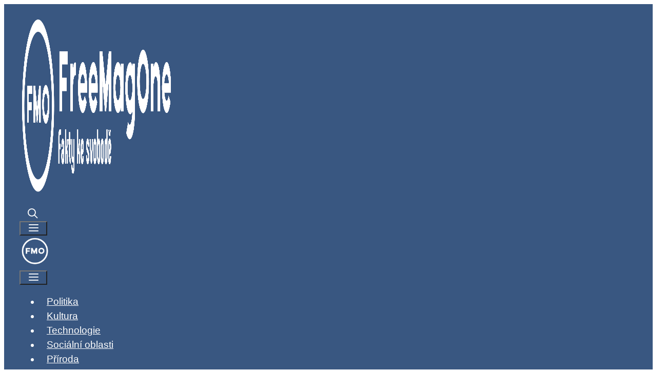

--- FILE ---
content_type: text/html; charset=UTF-8
request_url: https://www.freemag.one/tag/cornelius-adebahr/
body_size: 29548
content:
<!DOCTYPE html>
<html lang="cs">
<head>
	<meta charset="UTF-8">
	<meta name='robots' content='index, follow, max-image-preview:large, max-snippet:-1, max-video-preview:-1' />
<meta name="viewport" content="width=device-width, initial-scale=1">
	<!-- This site is optimized with the Yoast SEO plugin v26.8 - https://yoast.com/product/yoast-seo-wordpress/ -->
	<title>Cornelius Adebahr Archivy - FreeMagOne</title>
	<link rel="canonical" href="https://www.freemag.one/tag/cornelius-adebahr/" />
	<meta property="og:locale" content="cs_CZ" />
	<meta property="og:type" content="article" />
	<meta property="og:title" content="Cornelius Adebahr Archivy - FreeMagOne" />
	<meta property="og:url" content="https://www.freemag.one/tag/cornelius-adebahr/" />
	<meta property="og:site_name" content="FreeMagOne" />
	<meta name="twitter:card" content="summary_large_image" />
	<meta name="twitter:site" content="@freemagone" />
	<script type="application/ld+json" class="yoast-schema-graph">{"@context":"https://schema.org","@graph":[{"@type":"CollectionPage","@id":"https://www.freemag.one/tag/cornelius-adebahr/","url":"https://www.freemag.one/tag/cornelius-adebahr/","name":"Cornelius Adebahr Archivy - FreeMagOne","isPartOf":{"@id":"https://www.freemag.one/#website"},"primaryImageOfPage":{"@id":"https://www.freemag.one/tag/cornelius-adebahr/#primaryimage"},"image":{"@id":"https://www.freemag.one/tag/cornelius-adebahr/#primaryimage"},"thumbnailUrl":"https://www.freemag.one/wp-content/uploads/2022/12/The-Azadi-Tower-Freedom-Tower-formerly-known-as-the-Shahs-Memorial-Tower-by-Blondinrikard-Froberg.jpg","breadcrumb":{"@id":"https://www.freemag.one/tag/cornelius-adebahr/#breadcrumb"},"inLanguage":"cs"},{"@type":"ImageObject","inLanguage":"cs","@id":"https://www.freemag.one/tag/cornelius-adebahr/#primaryimage","url":"https://www.freemag.one/wp-content/uploads/2022/12/The-Azadi-Tower-Freedom-Tower-formerly-known-as-the-Shahs-Memorial-Tower-by-Blondinrikard-Froberg.jpg","contentUrl":"https://www.freemag.one/wp-content/uploads/2022/12/The-Azadi-Tower-Freedom-Tower-formerly-known-as-the-Shahs-Memorial-Tower-by-Blondinrikard-Froberg.jpg","width":1280,"height":879,"caption":"The Azadi Tower Freedom Tower formerly known as the Shahs Memorial Tower by Blondinrikard Froberg"},{"@type":"BreadcrumbList","@id":"https://www.freemag.one/tag/cornelius-adebahr/#breadcrumb","itemListElement":[{"@type":"ListItem","position":1,"name":"Domů","item":"https://www.freemag.one/"},{"@type":"ListItem","position":2,"name":"Cornelius Adebahr"}]},{"@type":"WebSite","@id":"https://www.freemag.one/#website","url":"https://www.freemag.one/","name":"FreeMagOne","description":"FreeMagOne","publisher":{"@id":"https://www.freemag.one/#organization"},"potentialAction":[{"@type":"SearchAction","target":{"@type":"EntryPoint","urlTemplate":"https://www.freemag.one/?s={search_term_string}"},"query-input":{"@type":"PropertyValueSpecification","valueRequired":true,"valueName":"search_term_string"}}],"inLanguage":"cs"},{"@type":"Organization","@id":"https://www.freemag.one/#organization","name":"Freemag.One","url":"https://www.freemag.one/","logo":{"@type":"ImageObject","inLanguage":"cs","@id":"https://www.freemag.one/#/schema/logo/image/","url":"https://www.freemag.one/wp-content/uploads/2020/08/cropped-2020_main_white_cr_700_700.png","contentUrl":"https://www.freemag.one/wp-content/uploads/2020/08/cropped-2020_main_white_cr_700_700.png","width":512,"height":512,"caption":"Freemag.One"},"image":{"@id":"https://www.freemag.one/#/schema/logo/image/"},"sameAs":["https://www.facebook.com/freemagone","https://x.com/freemagone"]}]}</script>
	<!-- / Yoast SEO plugin. -->


<link rel='dns-prefetch' href='//static.addtoany.com' />
<link rel="alternate" type="application/rss+xml" title="FreeMagOne &raquo; RSS zdroj" href="https://www.freemag.one/feed/" />
<link rel="alternate" type="application/rss+xml" title="FreeMagOne &raquo; RSS komentářů" href="https://www.freemag.one/comments/feed/" />
<script id="wpp-js" src="https://usercontent.one/wp/www.freemag.one/wp-content/plugins/wordpress-popular-posts/assets/js/wpp.min.js?ver=7.3.6&media=1734553323" data-sampling="0" data-sampling-rate="100" data-api-url="https://www.freemag.one/wp-json/wordpress-popular-posts" data-post-id="0" data-token="b957efbcb8" data-lang="0" data-debug="0"></script>
<link rel="alternate" type="application/rss+xml" title="FreeMagOne &raquo; RSS pro štítek Cornelius Adebahr" href="https://www.freemag.one/tag/cornelius-adebahr/feed/" />
		<!-- This site uses the Google Analytics by MonsterInsights plugin v9.11.1 - Using Analytics tracking - https://www.monsterinsights.com/ -->
							<script src="//www.googletagmanager.com/gtag/js?id=G-2PQTPRRFD5"  data-cfasync="false" data-wpfc-render="false" async></script>
			<script data-cfasync="false" data-wpfc-render="false">
				var mi_version = '9.11.1';
				var mi_track_user = true;
				var mi_no_track_reason = '';
								var MonsterInsightsDefaultLocations = {"page_location":"https:\/\/www.freemag.one\/tag\/cornelius-adebahr\/"};
								if ( typeof MonsterInsightsPrivacyGuardFilter === 'function' ) {
					var MonsterInsightsLocations = (typeof MonsterInsightsExcludeQuery === 'object') ? MonsterInsightsPrivacyGuardFilter( MonsterInsightsExcludeQuery ) : MonsterInsightsPrivacyGuardFilter( MonsterInsightsDefaultLocations );
				} else {
					var MonsterInsightsLocations = (typeof MonsterInsightsExcludeQuery === 'object') ? MonsterInsightsExcludeQuery : MonsterInsightsDefaultLocations;
				}

								var disableStrs = [
										'ga-disable-G-2PQTPRRFD5',
									];

				/* Function to detect opted out users */
				function __gtagTrackerIsOptedOut() {
					for (var index = 0; index < disableStrs.length; index++) {
						if (document.cookie.indexOf(disableStrs[index] + '=true') > -1) {
							return true;
						}
					}

					return false;
				}

				/* Disable tracking if the opt-out cookie exists. */
				if (__gtagTrackerIsOptedOut()) {
					for (var index = 0; index < disableStrs.length; index++) {
						window[disableStrs[index]] = true;
					}
				}

				/* Opt-out function */
				function __gtagTrackerOptout() {
					for (var index = 0; index < disableStrs.length; index++) {
						document.cookie = disableStrs[index] + '=true; expires=Thu, 31 Dec 2099 23:59:59 UTC; path=/';
						window[disableStrs[index]] = true;
					}
				}

				if ('undefined' === typeof gaOptout) {
					function gaOptout() {
						__gtagTrackerOptout();
					}
				}
								window.dataLayer = window.dataLayer || [];

				window.MonsterInsightsDualTracker = {
					helpers: {},
					trackers: {},
				};
				if (mi_track_user) {
					function __gtagDataLayer() {
						dataLayer.push(arguments);
					}

					function __gtagTracker(type, name, parameters) {
						if (!parameters) {
							parameters = {};
						}

						if (parameters.send_to) {
							__gtagDataLayer.apply(null, arguments);
							return;
						}

						if (type === 'event') {
														parameters.send_to = monsterinsights_frontend.v4_id;
							var hookName = name;
							if (typeof parameters['event_category'] !== 'undefined') {
								hookName = parameters['event_category'] + ':' + name;
							}

							if (typeof MonsterInsightsDualTracker.trackers[hookName] !== 'undefined') {
								MonsterInsightsDualTracker.trackers[hookName](parameters);
							} else {
								__gtagDataLayer('event', name, parameters);
							}
							
						} else {
							__gtagDataLayer.apply(null, arguments);
						}
					}

					__gtagTracker('js', new Date());
					__gtagTracker('set', {
						'developer_id.dZGIzZG': true,
											});
					if ( MonsterInsightsLocations.page_location ) {
						__gtagTracker('set', MonsterInsightsLocations);
					}
										__gtagTracker('config', 'G-2PQTPRRFD5', {"allow_anchor":"true","forceSSL":"true","anonymize_ip":"true","link_attribution":"true","page_path":location.pathname + location.search + location.hash} );
										window.gtag = __gtagTracker;										(function () {
						/* https://developers.google.com/analytics/devguides/collection/analyticsjs/ */
						/* ga and __gaTracker compatibility shim. */
						var noopfn = function () {
							return null;
						};
						var newtracker = function () {
							return new Tracker();
						};
						var Tracker = function () {
							return null;
						};
						var p = Tracker.prototype;
						p.get = noopfn;
						p.set = noopfn;
						p.send = function () {
							var args = Array.prototype.slice.call(arguments);
							args.unshift('send');
							__gaTracker.apply(null, args);
						};
						var __gaTracker = function () {
							var len = arguments.length;
							if (len === 0) {
								return;
							}
							var f = arguments[len - 1];
							if (typeof f !== 'object' || f === null || typeof f.hitCallback !== 'function') {
								if ('send' === arguments[0]) {
									var hitConverted, hitObject = false, action;
									if ('event' === arguments[1]) {
										if ('undefined' !== typeof arguments[3]) {
											hitObject = {
												'eventAction': arguments[3],
												'eventCategory': arguments[2],
												'eventLabel': arguments[4],
												'value': arguments[5] ? arguments[5] : 1,
											}
										}
									}
									if ('pageview' === arguments[1]) {
										if ('undefined' !== typeof arguments[2]) {
											hitObject = {
												'eventAction': 'page_view',
												'page_path': arguments[2],
											}
										}
									}
									if (typeof arguments[2] === 'object') {
										hitObject = arguments[2];
									}
									if (typeof arguments[5] === 'object') {
										Object.assign(hitObject, arguments[5]);
									}
									if ('undefined' !== typeof arguments[1].hitType) {
										hitObject = arguments[1];
										if ('pageview' === hitObject.hitType) {
											hitObject.eventAction = 'page_view';
										}
									}
									if (hitObject) {
										action = 'timing' === arguments[1].hitType ? 'timing_complete' : hitObject.eventAction;
										hitConverted = mapArgs(hitObject);
										__gtagTracker('event', action, hitConverted);
									}
								}
								return;
							}

							function mapArgs(args) {
								var arg, hit = {};
								var gaMap = {
									'eventCategory': 'event_category',
									'eventAction': 'event_action',
									'eventLabel': 'event_label',
									'eventValue': 'event_value',
									'nonInteraction': 'non_interaction',
									'timingCategory': 'event_category',
									'timingVar': 'name',
									'timingValue': 'value',
									'timingLabel': 'event_label',
									'page': 'page_path',
									'location': 'page_location',
									'title': 'page_title',
									'referrer' : 'page_referrer',
								};
								for (arg in args) {
																		if (!(!args.hasOwnProperty(arg) || !gaMap.hasOwnProperty(arg))) {
										hit[gaMap[arg]] = args[arg];
									} else {
										hit[arg] = args[arg];
									}
								}
								return hit;
							}

							try {
								f.hitCallback();
							} catch (ex) {
							}
						};
						__gaTracker.create = newtracker;
						__gaTracker.getByName = newtracker;
						__gaTracker.getAll = function () {
							return [];
						};
						__gaTracker.remove = noopfn;
						__gaTracker.loaded = true;
						window['__gaTracker'] = __gaTracker;
					})();
									} else {
										console.log("");
					(function () {
						function __gtagTracker() {
							return null;
						}

						window['__gtagTracker'] = __gtagTracker;
						window['gtag'] = __gtagTracker;
					})();
									}
			</script>
							<!-- / Google Analytics by MonsterInsights -->
		<style id='wp-img-auto-sizes-contain-inline-css'>
img:is([sizes=auto i],[sizes^="auto," i]){contain-intrinsic-size:3000px 1500px}
/*# sourceURL=wp-img-auto-sizes-contain-inline-css */
</style>
<link rel='stylesheet' id='pt-cv-public-style-css' href='https://usercontent.one/wp/www.freemag.one/wp-content/plugins/content-views-query-and-display-post-page/public/assets/css/cv.css?ver=4.3&media=1734553323' media='all' />
<style id='wp-emoji-styles-inline-css'>

	img.wp-smiley, img.emoji {
		display: inline !important;
		border: none !important;
		box-shadow: none !important;
		height: 1em !important;
		width: 1em !important;
		margin: 0 0.07em !important;
		vertical-align: -0.1em !important;
		background: none !important;
		padding: 0 !important;
	}
/*# sourceURL=wp-emoji-styles-inline-css */
</style>
<style id='wp-block-library-inline-css'>
:root{--wp-block-synced-color:#7a00df;--wp-block-synced-color--rgb:122,0,223;--wp-bound-block-color:var(--wp-block-synced-color);--wp-editor-canvas-background:#ddd;--wp-admin-theme-color:#007cba;--wp-admin-theme-color--rgb:0,124,186;--wp-admin-theme-color-darker-10:#006ba1;--wp-admin-theme-color-darker-10--rgb:0,107,160.5;--wp-admin-theme-color-darker-20:#005a87;--wp-admin-theme-color-darker-20--rgb:0,90,135;--wp-admin-border-width-focus:2px}@media (min-resolution:192dpi){:root{--wp-admin-border-width-focus:1.5px}}.wp-element-button{cursor:pointer}:root .has-very-light-gray-background-color{background-color:#eee}:root .has-very-dark-gray-background-color{background-color:#313131}:root .has-very-light-gray-color{color:#eee}:root .has-very-dark-gray-color{color:#313131}:root .has-vivid-green-cyan-to-vivid-cyan-blue-gradient-background{background:linear-gradient(135deg,#00d084,#0693e3)}:root .has-purple-crush-gradient-background{background:linear-gradient(135deg,#34e2e4,#4721fb 50%,#ab1dfe)}:root .has-hazy-dawn-gradient-background{background:linear-gradient(135deg,#faaca8,#dad0ec)}:root .has-subdued-olive-gradient-background{background:linear-gradient(135deg,#fafae1,#67a671)}:root .has-atomic-cream-gradient-background{background:linear-gradient(135deg,#fdd79a,#004a59)}:root .has-nightshade-gradient-background{background:linear-gradient(135deg,#330968,#31cdcf)}:root .has-midnight-gradient-background{background:linear-gradient(135deg,#020381,#2874fc)}:root{--wp--preset--font-size--normal:16px;--wp--preset--font-size--huge:42px}.has-regular-font-size{font-size:1em}.has-larger-font-size{font-size:2.625em}.has-normal-font-size{font-size:var(--wp--preset--font-size--normal)}.has-huge-font-size{font-size:var(--wp--preset--font-size--huge)}.has-text-align-center{text-align:center}.has-text-align-left{text-align:left}.has-text-align-right{text-align:right}.has-fit-text{white-space:nowrap!important}#end-resizable-editor-section{display:none}.aligncenter{clear:both}.items-justified-left{justify-content:flex-start}.items-justified-center{justify-content:center}.items-justified-right{justify-content:flex-end}.items-justified-space-between{justify-content:space-between}.screen-reader-text{border:0;clip-path:inset(50%);height:1px;margin:-1px;overflow:hidden;padding:0;position:absolute;width:1px;word-wrap:normal!important}.screen-reader-text:focus{background-color:#ddd;clip-path:none;color:#444;display:block;font-size:1em;height:auto;left:5px;line-height:normal;padding:15px 23px 14px;text-decoration:none;top:5px;width:auto;z-index:100000}html :where(.has-border-color){border-style:solid}html :where([style*=border-top-color]){border-top-style:solid}html :where([style*=border-right-color]){border-right-style:solid}html :where([style*=border-bottom-color]){border-bottom-style:solid}html :where([style*=border-left-color]){border-left-style:solid}html :where([style*=border-width]){border-style:solid}html :where([style*=border-top-width]){border-top-style:solid}html :where([style*=border-right-width]){border-right-style:solid}html :where([style*=border-bottom-width]){border-bottom-style:solid}html :where([style*=border-left-width]){border-left-style:solid}html :where(img[class*=wp-image-]){height:auto;max-width:100%}:where(figure){margin:0 0 1em}html :where(.is-position-sticky){--wp-admin--admin-bar--position-offset:var(--wp-admin--admin-bar--height,0px)}@media screen and (max-width:600px){html :where(.is-position-sticky){--wp-admin--admin-bar--position-offset:0px}}

/*# sourceURL=wp-block-library-inline-css */
</style><style id='global-styles-inline-css'>
:root{--wp--preset--aspect-ratio--square: 1;--wp--preset--aspect-ratio--4-3: 4/3;--wp--preset--aspect-ratio--3-4: 3/4;--wp--preset--aspect-ratio--3-2: 3/2;--wp--preset--aspect-ratio--2-3: 2/3;--wp--preset--aspect-ratio--16-9: 16/9;--wp--preset--aspect-ratio--9-16: 9/16;--wp--preset--color--black: #000000;--wp--preset--color--cyan-bluish-gray: #abb8c3;--wp--preset--color--white: #ffffff;--wp--preset--color--pale-pink: #f78da7;--wp--preset--color--vivid-red: #cf2e2e;--wp--preset--color--luminous-vivid-orange: #ff6900;--wp--preset--color--luminous-vivid-amber: #fcb900;--wp--preset--color--light-green-cyan: #7bdcb5;--wp--preset--color--vivid-green-cyan: #00d084;--wp--preset--color--pale-cyan-blue: #8ed1fc;--wp--preset--color--vivid-cyan-blue: #0693e3;--wp--preset--color--vivid-purple: #9b51e0;--wp--preset--color--contrast: var(--contrast);--wp--preset--color--contrast-2: var(--contrast-2);--wp--preset--color--contrast-3: var(--contrast-3);--wp--preset--color--base: var(--base);--wp--preset--color--base-2: var(--base-2);--wp--preset--color--base-3: var(--base-3);--wp--preset--color--accent: var(--accent);--wp--preset--gradient--vivid-cyan-blue-to-vivid-purple: linear-gradient(135deg,rgb(6,147,227) 0%,rgb(155,81,224) 100%);--wp--preset--gradient--light-green-cyan-to-vivid-green-cyan: linear-gradient(135deg,rgb(122,220,180) 0%,rgb(0,208,130) 100%);--wp--preset--gradient--luminous-vivid-amber-to-luminous-vivid-orange: linear-gradient(135deg,rgb(252,185,0) 0%,rgb(255,105,0) 100%);--wp--preset--gradient--luminous-vivid-orange-to-vivid-red: linear-gradient(135deg,rgb(255,105,0) 0%,rgb(207,46,46) 100%);--wp--preset--gradient--very-light-gray-to-cyan-bluish-gray: linear-gradient(135deg,rgb(238,238,238) 0%,rgb(169,184,195) 100%);--wp--preset--gradient--cool-to-warm-spectrum: linear-gradient(135deg,rgb(74,234,220) 0%,rgb(151,120,209) 20%,rgb(207,42,186) 40%,rgb(238,44,130) 60%,rgb(251,105,98) 80%,rgb(254,248,76) 100%);--wp--preset--gradient--blush-light-purple: linear-gradient(135deg,rgb(255,206,236) 0%,rgb(152,150,240) 100%);--wp--preset--gradient--blush-bordeaux: linear-gradient(135deg,rgb(254,205,165) 0%,rgb(254,45,45) 50%,rgb(107,0,62) 100%);--wp--preset--gradient--luminous-dusk: linear-gradient(135deg,rgb(255,203,112) 0%,rgb(199,81,192) 50%,rgb(65,88,208) 100%);--wp--preset--gradient--pale-ocean: linear-gradient(135deg,rgb(255,245,203) 0%,rgb(182,227,212) 50%,rgb(51,167,181) 100%);--wp--preset--gradient--electric-grass: linear-gradient(135deg,rgb(202,248,128) 0%,rgb(113,206,126) 100%);--wp--preset--gradient--midnight: linear-gradient(135deg,rgb(2,3,129) 0%,rgb(40,116,252) 100%);--wp--preset--font-size--small: 13px;--wp--preset--font-size--medium: 20px;--wp--preset--font-size--large: 36px;--wp--preset--font-size--x-large: 42px;--wp--preset--spacing--20: 0.44rem;--wp--preset--spacing--30: 0.67rem;--wp--preset--spacing--40: 1rem;--wp--preset--spacing--50: 1.5rem;--wp--preset--spacing--60: 2.25rem;--wp--preset--spacing--70: 3.38rem;--wp--preset--spacing--80: 5.06rem;--wp--preset--shadow--natural: 6px 6px 9px rgba(0, 0, 0, 0.2);--wp--preset--shadow--deep: 12px 12px 50px rgba(0, 0, 0, 0.4);--wp--preset--shadow--sharp: 6px 6px 0px rgba(0, 0, 0, 0.2);--wp--preset--shadow--outlined: 6px 6px 0px -3px rgb(255, 255, 255), 6px 6px rgb(0, 0, 0);--wp--preset--shadow--crisp: 6px 6px 0px rgb(0, 0, 0);}:where(.is-layout-flex){gap: 0.5em;}:where(.is-layout-grid){gap: 0.5em;}body .is-layout-flex{display: flex;}.is-layout-flex{flex-wrap: wrap;align-items: center;}.is-layout-flex > :is(*, div){margin: 0;}body .is-layout-grid{display: grid;}.is-layout-grid > :is(*, div){margin: 0;}:where(.wp-block-columns.is-layout-flex){gap: 2em;}:where(.wp-block-columns.is-layout-grid){gap: 2em;}:where(.wp-block-post-template.is-layout-flex){gap: 1.25em;}:where(.wp-block-post-template.is-layout-grid){gap: 1.25em;}.has-black-color{color: var(--wp--preset--color--black) !important;}.has-cyan-bluish-gray-color{color: var(--wp--preset--color--cyan-bluish-gray) !important;}.has-white-color{color: var(--wp--preset--color--white) !important;}.has-pale-pink-color{color: var(--wp--preset--color--pale-pink) !important;}.has-vivid-red-color{color: var(--wp--preset--color--vivid-red) !important;}.has-luminous-vivid-orange-color{color: var(--wp--preset--color--luminous-vivid-orange) !important;}.has-luminous-vivid-amber-color{color: var(--wp--preset--color--luminous-vivid-amber) !important;}.has-light-green-cyan-color{color: var(--wp--preset--color--light-green-cyan) !important;}.has-vivid-green-cyan-color{color: var(--wp--preset--color--vivid-green-cyan) !important;}.has-pale-cyan-blue-color{color: var(--wp--preset--color--pale-cyan-blue) !important;}.has-vivid-cyan-blue-color{color: var(--wp--preset--color--vivid-cyan-blue) !important;}.has-vivid-purple-color{color: var(--wp--preset--color--vivid-purple) !important;}.has-black-background-color{background-color: var(--wp--preset--color--black) !important;}.has-cyan-bluish-gray-background-color{background-color: var(--wp--preset--color--cyan-bluish-gray) !important;}.has-white-background-color{background-color: var(--wp--preset--color--white) !important;}.has-pale-pink-background-color{background-color: var(--wp--preset--color--pale-pink) !important;}.has-vivid-red-background-color{background-color: var(--wp--preset--color--vivid-red) !important;}.has-luminous-vivid-orange-background-color{background-color: var(--wp--preset--color--luminous-vivid-orange) !important;}.has-luminous-vivid-amber-background-color{background-color: var(--wp--preset--color--luminous-vivid-amber) !important;}.has-light-green-cyan-background-color{background-color: var(--wp--preset--color--light-green-cyan) !important;}.has-vivid-green-cyan-background-color{background-color: var(--wp--preset--color--vivid-green-cyan) !important;}.has-pale-cyan-blue-background-color{background-color: var(--wp--preset--color--pale-cyan-blue) !important;}.has-vivid-cyan-blue-background-color{background-color: var(--wp--preset--color--vivid-cyan-blue) !important;}.has-vivid-purple-background-color{background-color: var(--wp--preset--color--vivid-purple) !important;}.has-black-border-color{border-color: var(--wp--preset--color--black) !important;}.has-cyan-bluish-gray-border-color{border-color: var(--wp--preset--color--cyan-bluish-gray) !important;}.has-white-border-color{border-color: var(--wp--preset--color--white) !important;}.has-pale-pink-border-color{border-color: var(--wp--preset--color--pale-pink) !important;}.has-vivid-red-border-color{border-color: var(--wp--preset--color--vivid-red) !important;}.has-luminous-vivid-orange-border-color{border-color: var(--wp--preset--color--luminous-vivid-orange) !important;}.has-luminous-vivid-amber-border-color{border-color: var(--wp--preset--color--luminous-vivid-amber) !important;}.has-light-green-cyan-border-color{border-color: var(--wp--preset--color--light-green-cyan) !important;}.has-vivid-green-cyan-border-color{border-color: var(--wp--preset--color--vivid-green-cyan) !important;}.has-pale-cyan-blue-border-color{border-color: var(--wp--preset--color--pale-cyan-blue) !important;}.has-vivid-cyan-blue-border-color{border-color: var(--wp--preset--color--vivid-cyan-blue) !important;}.has-vivid-purple-border-color{border-color: var(--wp--preset--color--vivid-purple) !important;}.has-vivid-cyan-blue-to-vivid-purple-gradient-background{background: var(--wp--preset--gradient--vivid-cyan-blue-to-vivid-purple) !important;}.has-light-green-cyan-to-vivid-green-cyan-gradient-background{background: var(--wp--preset--gradient--light-green-cyan-to-vivid-green-cyan) !important;}.has-luminous-vivid-amber-to-luminous-vivid-orange-gradient-background{background: var(--wp--preset--gradient--luminous-vivid-amber-to-luminous-vivid-orange) !important;}.has-luminous-vivid-orange-to-vivid-red-gradient-background{background: var(--wp--preset--gradient--luminous-vivid-orange-to-vivid-red) !important;}.has-very-light-gray-to-cyan-bluish-gray-gradient-background{background: var(--wp--preset--gradient--very-light-gray-to-cyan-bluish-gray) !important;}.has-cool-to-warm-spectrum-gradient-background{background: var(--wp--preset--gradient--cool-to-warm-spectrum) !important;}.has-blush-light-purple-gradient-background{background: var(--wp--preset--gradient--blush-light-purple) !important;}.has-blush-bordeaux-gradient-background{background: var(--wp--preset--gradient--blush-bordeaux) !important;}.has-luminous-dusk-gradient-background{background: var(--wp--preset--gradient--luminous-dusk) !important;}.has-pale-ocean-gradient-background{background: var(--wp--preset--gradient--pale-ocean) !important;}.has-electric-grass-gradient-background{background: var(--wp--preset--gradient--electric-grass) !important;}.has-midnight-gradient-background{background: var(--wp--preset--gradient--midnight) !important;}.has-small-font-size{font-size: var(--wp--preset--font-size--small) !important;}.has-medium-font-size{font-size: var(--wp--preset--font-size--medium) !important;}.has-large-font-size{font-size: var(--wp--preset--font-size--large) !important;}.has-x-large-font-size{font-size: var(--wp--preset--font-size--x-large) !important;}
/*# sourceURL=global-styles-inline-css */
</style>

<style id='classic-theme-styles-inline-css'>
/*! This file is auto-generated */
.wp-block-button__link{color:#fff;background-color:#32373c;border-radius:9999px;box-shadow:none;text-decoration:none;padding:calc(.667em + 2px) calc(1.333em + 2px);font-size:1.125em}.wp-block-file__button{background:#32373c;color:#fff;text-decoration:none}
/*# sourceURL=/wp-includes/css/classic-themes.min.css */
</style>
<link rel='stylesheet' id='cpsh-shortcodes-css' href='https://usercontent.one/wp/www.freemag.one/wp-content/plugins/column-shortcodes//assets/css/shortcodes.css?ver=1.0.1&media=1734553323' media='all' />
<link rel='stylesheet' id='cookie-law-info-css' href='https://usercontent.one/wp/www.freemag.one/wp-content/plugins/cookie-law-info/legacy/public/css/cookie-law-info-public.css?ver=3.4.0&media=1734553323' media='all' />
<link rel='stylesheet' id='cookie-law-info-gdpr-css' href='https://usercontent.one/wp/www.freemag.one/wp-content/plugins/cookie-law-info/legacy/public/css/cookie-law-info-gdpr.css?ver=3.4.0&media=1734553323' media='all' />
<link rel='stylesheet' id='related-posts-by-taxonomy-css' href='https://usercontent.one/wp/www.freemag.one/wp-content/plugins/related-posts-by-taxonomy/includes/assets/css/styles.css?media=1734553323?ver=6037933ebd661e29d959f82a46062fa8' media='all' />
<link rel='stylesheet' id='wp-show-posts-css' href='https://usercontent.one/wp/www.freemag.one/wp-content/plugins/wp-show-posts/css/wp-show-posts-min.css?ver=1.1.6&media=1734553323' media='all' />
<link rel='stylesheet' id='ppress-frontend-css' href='https://usercontent.one/wp/www.freemag.one/wp-content/plugins/wp-user-avatar/assets/css/frontend.min.css?ver=4.16.9&media=1734553323' media='all' />
<link rel='stylesheet' id='ppress-flatpickr-css' href='https://usercontent.one/wp/www.freemag.one/wp-content/plugins/wp-user-avatar/assets/flatpickr/flatpickr.min.css?ver=4.16.9&media=1734553323' media='all' />
<link rel='stylesheet' id='ppress-select2-css' href='https://usercontent.one/wp/www.freemag.one/wp-content/plugins/wp-user-avatar/assets/select2/select2.min.css?media=1734553323?ver=6037933ebd661e29d959f82a46062fa8' media='all' />
<link rel='stylesheet' id='wordpress-popular-posts-css-css' href='https://usercontent.one/wp/www.freemag.one/wp-content/plugins/wordpress-popular-posts/assets/css/wpp.css?ver=7.3.6&media=1734553323' media='all' />
<link rel='stylesheet' id='generate-widget-areas-css' href='https://usercontent.one/wp/www.freemag.one/wp-content/themes/generatepress/assets/css/components/widget-areas.min.css?ver=3.6.1&media=1734553323' media='all' />
<link rel='stylesheet' id='generate-style-css' href='https://usercontent.one/wp/www.freemag.one/wp-content/themes/generatepress/assets/css/main.min.css?ver=3.6.1&media=1734553323' media='all' />
<style id='generate-style-inline-css'>
.page-header {margin-bottom: 8px;margin-left: 8px}#nav-below {display:none;}.no-featured-image-padding .post-image {margin-left:-15px;margin-right:-15px;}.post-image-above-header .no-featured-image-padding .inside-article .post-image {margin-top:-30px;}@media (max-width:768px){.no-featured-image-padding .post-image {margin-left:-10px;margin-right:-10px;}.post-image-above-header .no-featured-image-padding .inside-article .post-image {margin-top:-15px;}}
.generate-columns {margin-bottom: 8px;padding-left: 8px;}.generate-columns-container {margin-left: -8px;}.page-header {margin-bottom: 8px;margin-left: 8px}.generate-columns-container > .paging-navigation {margin-left: 8px;}
body{background-color:var(--base-3);color:#3a3a3a;}a{color:#395781;}a:hover, a:focus, a:active{color:#1e72bd;}.grid-container{max-width:1500px;}.wp-block-group__inner-container{max-width:1500px;margin-left:auto;margin-right:auto;}.site-header .header-image{width:300px;}.generate-back-to-top{font-size:20px;border-radius:3px;position:fixed;bottom:30px;right:30px;line-height:40px;width:40px;text-align:center;z-index:10;transition:opacity 300ms ease-in-out;opacity:0.1;transform:translateY(1000px);}.generate-back-to-top__show{opacity:1;transform:translateY(0);}.navigation-search{position:absolute;left:-99999px;pointer-events:none;visibility:hidden;z-index:20;width:100%;top:0;transition:opacity 100ms ease-in-out;opacity:0;}.navigation-search.nav-search-active{left:0;right:0;pointer-events:auto;visibility:visible;opacity:1;}.navigation-search input[type="search"]{outline:0;border:0;vertical-align:bottom;line-height:1;opacity:0.9;width:100%;z-index:20;border-radius:0;-webkit-appearance:none;height:60px;}.navigation-search input::-ms-clear{display:none;width:0;height:0;}.navigation-search input::-ms-reveal{display:none;width:0;height:0;}.navigation-search input::-webkit-search-decoration, .navigation-search input::-webkit-search-cancel-button, .navigation-search input::-webkit-search-results-button, .navigation-search input::-webkit-search-results-decoration{display:none;}.gen-sidebar-nav .navigation-search{top:auto;bottom:0;}:root{--contrast:#222222;--contrast-2:#575760;--contrast-3:#b2b2be;--base:#f0f0f0;--base-2:#f7f8f9;--base-3:#ffffff;--accent:#1e73be;}:root .has-contrast-color{color:var(--contrast);}:root .has-contrast-background-color{background-color:var(--contrast);}:root .has-contrast-2-color{color:var(--contrast-2);}:root .has-contrast-2-background-color{background-color:var(--contrast-2);}:root .has-contrast-3-color{color:var(--contrast-3);}:root .has-contrast-3-background-color{background-color:var(--contrast-3);}:root .has-base-color{color:var(--base);}:root .has-base-background-color{background-color:var(--base);}:root .has-base-2-color{color:var(--base-2);}:root .has-base-2-background-color{background-color:var(--base-2);}:root .has-base-3-color{color:var(--base-3);}:root .has-base-3-background-color{background-color:var(--base-3);}:root .has-accent-color{color:var(--accent);}:root .has-accent-background-color{background-color:var(--accent);}body, button, input, select, textarea{font-family:Segoe UI, Helvetica Neue, Helvetica, sans-serif;font-size:19px;}body{line-height:1.5;}.entry-content > [class*="wp-block-"]:not(:last-child):not(.wp-block-heading){margin-bottom:1.5em;}.main-title{font-family:Segoe UI, Helvetica Neue, Helvetica, sans-serif;font-size:45px;}.site-description{font-family:Segoe UI, Helvetica Neue, Helvetica, sans-serif;}.main-navigation a, .menu-toggle{font-family:Segoe UI, Helvetica Neue, Helvetica, sans-serif;}.main-navigation .main-nav ul ul li a{font-size:14px;}.widget-title{font-family:Segoe UI, Helvetica Neue, Helvetica, sans-serif;font-weight:600;}.sidebar .widget, .footer-widgets .widget{font-size:17px;}button:not(.menu-toggle),html input[type="button"],input[type="reset"],input[type="submit"],.button,.wp-block-button .wp-block-button__link{font-family:Segoe UI, Helvetica Neue, Helvetica, sans-serif;}h1{font-family:Segoe UI, Helvetica Neue, Helvetica, sans-serif;font-weight:500;font-size:40px;}h2{font-family:Segoe UI, Helvetica Neue, Helvetica, sans-serif;font-weight:500;font-size:30px;}h3{font-family:Segoe UI, Helvetica Neue, Helvetica, sans-serif;font-size:20px;}h4{font-family:Segoe UI, Helvetica Neue, Helvetica, sans-serif;font-size:inherit;}h5{font-family:Segoe UI, Helvetica Neue, Helvetica, sans-serif;font-size:inherit;}h6{font-family:Segoe UI, Helvetica Neue, Helvetica, sans-serif;}.site-info{font-family:Segoe UI, Helvetica Neue, Helvetica, sans-serif;}@media (max-width:768px){.main-title{font-size:20px;}h1{font-size:40px;}h2{font-size:30px;}}.top-bar{background-color:#636363;color:#ffffff;}.top-bar a{color:#ffffff;}.top-bar a:hover{color:#303030;}.site-header{background-color:#395781;color:#ffffff;}.site-header a{color:#ffffff;}.main-title a,.main-title a:hover{color:#222222;}.site-description{color:#757575;}.mobile-menu-control-wrapper .menu-toggle,.mobile-menu-control-wrapper .menu-toggle:hover,.mobile-menu-control-wrapper .menu-toggle:focus,.has-inline-mobile-toggle #site-navigation.toggled{background-color:rgba(0, 0, 0, 0.02);}.main-navigation,.main-navigation ul ul{background-color:#395781;}.main-navigation .main-nav ul li a, .main-navigation .menu-toggle, .main-navigation .menu-bar-items{color:#ffffff;}.main-navigation .main-nav ul li:not([class*="current-menu-"]):hover > a, .main-navigation .main-nav ul li:not([class*="current-menu-"]):focus > a, .main-navigation .main-nav ul li.sfHover:not([class*="current-menu-"]) > a, .main-navigation .menu-bar-item:hover > a, .main-navigation .menu-bar-item.sfHover > a{color:#ffffff;background-color:#395781;}button.menu-toggle:hover,button.menu-toggle:focus{color:#ffffff;}.main-navigation .main-nav ul li[class*="current-menu-"] > a{color:#395781;background-color:#ffffff;}.navigation-search input[type="search"],.navigation-search input[type="search"]:active, .navigation-search input[type="search"]:focus, .main-navigation .main-nav ul li.search-item.active > a, .main-navigation .menu-bar-items .search-item.active > a{color:var(--contrast);background-color:var(--base-3);opacity:1;}.main-navigation ul ul{background-color:#3f3f3f;}.main-navigation .main-nav ul ul li a{color:#ffffff;}.main-navigation .main-nav ul ul li:not([class*="current-menu-"]):hover > a,.main-navigation .main-nav ul ul li:not([class*="current-menu-"]):focus > a, .main-navigation .main-nav ul ul li.sfHover:not([class*="current-menu-"]) > a{color:#ffffff;background-color:#4f4f4f;}.main-navigation .main-nav ul ul li[class*="current-menu-"] > a{color:#ffffff;background-color:#4f4f4f;}.separate-containers .inside-article, .separate-containers .comments-area, .separate-containers .page-header, .one-container .container, .separate-containers .paging-navigation, .inside-page-header{background-color:#ffffff;}.entry-meta{color:#595959;}.entry-meta a{color:#595959;}.entry-meta a:hover{color:#1e73be;}.sidebar .widget{background-color:#ffffff;}.sidebar .widget .widget-title{color:#000000;}.footer-widgets{color:#ffffff;background-color:#395781;}.footer-widgets a{color:#ffffff;}.footer-widgets .widget-title{color:#ffffff;}.site-info{color:#ffffff;background-color:#395781;}.site-info a{color:#ffffff;}.site-info a:hover{color:#606060;}.footer-bar .widget_nav_menu .current-menu-item a{color:#606060;}input[type="text"],input[type="email"],input[type="url"],input[type="password"],input[type="search"],input[type="tel"],input[type="number"],textarea,select{color:#666666;background-color:#fafafa;border-color:#cccccc;}input[type="text"]:focus,input[type="email"]:focus,input[type="url"]:focus,input[type="password"]:focus,input[type="search"]:focus,input[type="tel"]:focus,input[type="number"]:focus,textarea:focus,select:focus{color:#666666;background-color:#ffffff;border-color:#bfbfbf;}button,html input[type="button"],input[type="reset"],input[type="submit"],a.button,a.wp-block-button__link:not(.has-background){color:#ffffff;background-color:#395781;}button:hover,html input[type="button"]:hover,input[type="reset"]:hover,input[type="submit"]:hover,a.button:hover,button:focus,html input[type="button"]:focus,input[type="reset"]:focus,input[type="submit"]:focus,a.button:focus,a.wp-block-button__link:not(.has-background):active,a.wp-block-button__link:not(.has-background):focus,a.wp-block-button__link:not(.has-background):hover{color:#ffffff;background-color:#1e72bd;}a.generate-back-to-top{background-color:rgba(0,0,0,0.4);color:#ffffff;}a.generate-back-to-top:hover,a.generate-back-to-top:focus{background-color:rgba( 0,0,0,0.6 );color:#ffffff;}:root{--gp-search-modal-bg-color:var(--base-3);--gp-search-modal-text-color:var(--contrast);--gp-search-modal-overlay-bg-color:rgba(0,0,0,0.2);}@media (max-width: 768px){.main-navigation .menu-bar-item:hover > a, .main-navigation .menu-bar-item.sfHover > a{background:none;color:#ffffff;}}.inside-top-bar{padding:10px;}.inside-top-bar.grid-container{max-width:1520px;}.inside-header{padding:15px 30px 13px 30px;}.inside-header.grid-container{max-width:1560px;}.separate-containers .inside-article, .separate-containers .comments-area, .separate-containers .page-header, .separate-containers .paging-navigation, .one-container .site-content, .inside-page-header{padding:30px 15px 20px 15px;}.site-main .wp-block-group__inner-container{padding:30px 15px 20px 15px;}.separate-containers .paging-navigation{padding-top:20px;padding-bottom:20px;}.entry-content .alignwide, body:not(.no-sidebar) .entry-content .alignfull{margin-left:-15px;width:calc(100% + 30px);max-width:calc(100% + 30px);}.one-container.right-sidebar .site-main,.one-container.both-right .site-main{margin-right:15px;}.one-container.left-sidebar .site-main,.one-container.both-left .site-main{margin-left:15px;}.one-container.both-sidebars .site-main{margin:0px 15px 0px 15px;}.sidebar .widget, .page-header, .widget-area .main-navigation, .site-main > *{margin-bottom:8px;}.separate-containers .site-main{margin:8px;}.both-right .inside-left-sidebar,.both-left .inside-left-sidebar{margin-right:4px;}.both-right .inside-right-sidebar,.both-left .inside-right-sidebar{margin-left:4px;}.one-container.archive .post:not(:last-child):not(.is-loop-template-item), .one-container.blog .post:not(:last-child):not(.is-loop-template-item){padding-bottom:20px;}.separate-containers .featured-image{margin-top:8px;}.separate-containers .inside-right-sidebar, .separate-containers .inside-left-sidebar{margin-top:8px;margin-bottom:8px;}.main-navigation .main-nav ul li a,.menu-toggle,.main-navigation .menu-bar-item > a{padding-left:13px;padding-right:13px;}.main-navigation .main-nav ul ul li a{padding:10px 13px 10px 13px;}.rtl .menu-item-has-children .dropdown-menu-toggle{padding-left:13px;}.menu-item-has-children .dropdown-menu-toggle{padding-right:13px;}.rtl .main-navigation .main-nav ul li.menu-item-has-children > a{padding-right:13px;}.widget-area .widget{padding:0px 8px 8px 8px;}.footer-widgets-container.grid-container{max-width:1580px;}.inside-site-info{padding:20px;}.inside-site-info.grid-container{max-width:1540px;}@media (max-width:768px){.separate-containers .inside-article, .separate-containers .comments-area, .separate-containers .page-header, .separate-containers .paging-navigation, .one-container .site-content, .inside-page-header{padding:15px 10px 15px 10px;}.site-main .wp-block-group__inner-container{padding:15px 10px 15px 10px;}.inside-site-info{padding-right:10px;padding-left:10px;}.entry-content .alignwide, body:not(.no-sidebar) .entry-content .alignfull{margin-left:-10px;width:calc(100% + 20px);max-width:calc(100% + 20px);}.one-container .site-main .paging-navigation{margin-bottom:8px;}}/* End cached CSS */.is-right-sidebar{width:25%;}.is-left-sidebar{width:25%;}.site-content .content-area{width:75%;}@media (max-width: 768px){.main-navigation .menu-toggle,.sidebar-nav-mobile:not(#sticky-placeholder){display:block;}.main-navigation ul,.gen-sidebar-nav,.main-navigation:not(.slideout-navigation):not(.toggled) .main-nav > ul,.has-inline-mobile-toggle #site-navigation .inside-navigation > *:not(.navigation-search):not(.main-nav){display:none;}.nav-align-right .inside-navigation,.nav-align-center .inside-navigation{justify-content:space-between;}.has-inline-mobile-toggle .mobile-menu-control-wrapper{display:flex;flex-wrap:wrap;}.has-inline-mobile-toggle .inside-header{flex-direction:row;text-align:left;flex-wrap:wrap;}.has-inline-mobile-toggle .header-widget,.has-inline-mobile-toggle #site-navigation{flex-basis:100%;}.nav-float-left .has-inline-mobile-toggle #site-navigation{order:10;}}
body{background-repeat:no-repeat;background-size:cover;}.site-header{background-repeat:no-repeat;background-size:100%;}.main-navigation, .main-navigation .menu-toggle{background-repeat:no-repeat;}.separate-containers .inside-article,.separate-containers .comments-area,.separate-containers .page-header,.one-container .container,.separate-containers .paging-navigation,.separate-containers .inside-page-header{background-repeat:no-repeat;background-size:contain;}
.dynamic-author-image-rounded{border-radius:100%;}.dynamic-featured-image, .dynamic-author-image{vertical-align:middle;}.one-container.blog .dynamic-content-template:not(:last-child), .one-container.archive .dynamic-content-template:not(:last-child){padding-bottom:0px;}.dynamic-entry-excerpt > p:last-child{margin-bottom:0px;}
.main-navigation .navigation-logo img {height:60px;}@media (max-width: 1510px) {.main-navigation .navigation-logo.site-logo {margin-left:0;}body.sticky-menu-logo.nav-float-left .main-navigation .site-logo.navigation-logo {margin-right:0;}}.main-navigation .main-nav ul li a,.menu-toggle,.main-navigation .menu-bar-item > a{transition: line-height 300ms ease}.main-navigation.toggled .main-nav > ul{background-color: #395781}.sticky-enabled .gen-sidebar-nav.is_stuck .main-navigation {margin-bottom: 0px;}.sticky-enabled .gen-sidebar-nav.is_stuck {z-index: 500;}.sticky-enabled .main-navigation.is_stuck {box-shadow: 0 2px 2px -2px rgba(0, 0, 0, .2);}.navigation-stick:not(.gen-sidebar-nav) {left: 0;right: 0;width: 100% !important;}.nav-float-right .navigation-stick {width: 100% !important;left: 0;}.nav-float-right .navigation-stick .navigation-branding {margin-right: auto;}.main-navigation.has-sticky-branding:not(.grid-container) .inside-navigation:not(.grid-container) .navigation-branding{margin-left: 10px;}
h1.entry-title{font-weight:700;}h2.entry-title{font-weight:700;}.navigation-branding .main-title{font-weight:bold;text-transform:none;font-size:45px;font-family:Segoe UI, Helvetica Neue, Helvetica, sans-serif;}@media (max-width: 768px){.navigation-branding .main-title{font-size:20px;}}
.post-image:not(:first-child), .page-content:not(:first-child), .entry-content:not(:first-child), .entry-summary:not(:first-child), footer.entry-meta{margin-top:0.8em;}.post-image-above-header .inside-article div.featured-image, .post-image-above-header .inside-article div.post-image{margin-bottom:0.8em;}
/*# sourceURL=generate-style-inline-css */
</style>
<link rel='stylesheet' id='generate-font-icons-css' href='https://usercontent.one/wp/www.freemag.one/wp-content/themes/generatepress/assets/css/components/font-icons.min.css?ver=3.6.1&media=1734553323' media='all' />
<link rel='stylesheet' id='font-awesome-css' href='https://usercontent.one/wp/www.freemag.one/wp-content/themes/generatepress/assets/css/components/font-awesome.min.css?ver=4.7&media=1734553323' media='all' />
<link rel='stylesheet' id='taxopress-frontend-css-css' href='https://usercontent.one/wp/www.freemag.one/wp-content/plugins/simple-tags/assets/frontend/css/frontend.css?ver=3.44.0&media=1734553323' media='all' />
<link rel='stylesheet' id='meks-author-widget-css' href='https://usercontent.one/wp/www.freemag.one/wp-content/plugins/meks-smart-author-widget/css/style.css?ver=1.1.5&media=1734553323' media='all' />
<link rel='stylesheet' id='slb_core-css' href='https://usercontent.one/wp/www.freemag.one/wp-content/plugins/simple-lightbox/client/css/app.css?ver=2.9.4&media=1734553323' media='all' />
<link rel='stylesheet' id='addtoany-css' href='https://usercontent.one/wp/www.freemag.one/wp-content/plugins/add-to-any/addtoany.min.css?ver=1.16&media=1734553323' media='all' />
<link rel='stylesheet' id='forget-about-shortcode-buttons-css' href='https://usercontent.one/wp/www.freemag.one/wp-content/plugins/forget-about-shortcode-buttons/public/css/button-styles.css?ver=2.1.3&media=1734553323' media='all' />
<link rel='stylesheet' id='gp-premium-icons-css' href='https://usercontent.one/wp/www.freemag.one/wp-content/plugins/gp-premium/general/icons/icons.min.css?ver=2.5.5&media=1734553323' media='all' />
<link rel='stylesheet' id='generate-blog-css' href='https://usercontent.one/wp/www.freemag.one/wp-content/plugins/gp-premium/blog/functions/css/style.min.css?ver=2.5.5&media=1734553323' media='all' />
<style id='kadence-blocks-global-variables-inline-css'>
:root {--global-kb-font-size-sm:clamp(0.8rem, 0.73rem + 0.217vw, 0.9rem);--global-kb-font-size-md:clamp(1.1rem, 0.995rem + 0.326vw, 1.25rem);--global-kb-font-size-lg:clamp(1.75rem, 1.576rem + 0.543vw, 2rem);--global-kb-font-size-xl:clamp(2.25rem, 1.728rem + 1.63vw, 3rem);--global-kb-font-size-xxl:clamp(2.5rem, 1.456rem + 3.26vw, 4rem);--global-kb-font-size-xxxl:clamp(2.75rem, 0.489rem + 7.065vw, 6rem);}:root {--global-palette1: #3182CE;--global-palette2: #2B6CB0;--global-palette3: #1A202C;--global-palette4: #2D3748;--global-palette5: #4A5568;--global-palette6: #718096;--global-palette7: #EDF2F7;--global-palette8: #F7FAFC;--global-palette9: #ffffff;}
/*# sourceURL=kadence-blocks-global-variables-inline-css */
</style>
<link rel='stylesheet' id='generate-offside-css' href='https://usercontent.one/wp/www.freemag.one/wp-content/plugins/gp-premium/menu-plus/functions/css/offside.min.css?ver=2.5.5&media=1734553323' media='all' />
<style id='generate-offside-inline-css'>
:root{--gp-slideout-width:265px;}.slideout-navigation.main-navigation .main-nav ul li a{font-weight:normal;text-transform:none;}.slideout-navigation.main-navigation.do-overlay .main-nav ul ul li a{font-size:1em;}.slideout-navigation, .slideout-navigation a{color:#ffffff;}.slideout-navigation button.slideout-exit{color:#ffffff;padding-left:13px;padding-right:13px;}.slideout-navigation .dropdown-menu-toggle:before{content:"\f107";}.slideout-navigation .sfHover > a .dropdown-menu-toggle:before{content:"\f106";}@media (max-width: 768px){.menu-bar-item.slideout-toggle{display:none;}}
/*# sourceURL=generate-offside-inline-css */
</style>
<link rel='stylesheet' id='generate-menu-logo-css' href='https://usercontent.one/wp/www.freemag.one/wp-content/plugins/gp-premium/menu-plus/functions/css/menu-logo.min.css?ver=2.5.5&media=1734553323' media='all' />
<style id='generate-menu-logo-inline-css'>
@media (max-width: 768px){.sticky-menu-logo .navigation-stick:not(.mobile-header-navigation) .menu-toggle,.menu-logo .main-navigation:not(.mobile-header-navigation) .menu-toggle{display:inline-block;clear:none;width:auto;float:right;}.sticky-menu-logo .navigation-stick:not(.mobile-header-navigation) .mobile-bar-items,.menu-logo .main-navigation:not(.mobile-header-navigation) .mobile-bar-items{position:relative;float:right;}.regular-menu-logo .main-navigation:not(.navigation-stick):not(.mobile-header-navigation) .menu-toggle{display:inline-block;clear:none;width:auto;float:right;}.regular-menu-logo .main-navigation:not(.navigation-stick):not(.mobile-header-navigation) .mobile-bar-items{position:relative;float:right;}body[class*="nav-float-"].menu-logo-enabled:not(.sticky-menu-logo) .main-navigation .main-nav{display:block;}.sticky-menu-logo.nav-float-left .navigation-stick:not(.mobile-header-navigation) .menu-toggle,.menu-logo.nav-float-left .main-navigation:not(.mobile-header-navigation) .menu-toggle,.regular-menu-logo.nav-float-left .main-navigation:not(.navigation-stick):not(.mobile-header-navigation) .menu-toggle{float:left;}}
/*# sourceURL=generate-menu-logo-inline-css */
</style>
<link rel='stylesheet' id='generate-navigation-branding-css' href='https://usercontent.one/wp/www.freemag.one/wp-content/plugins/gp-premium/menu-plus/functions/css/navigation-branding-flex.min.css?ver=2.5.5&media=1734553323' media='all' />
<style id='generate-navigation-branding-inline-css'>
@media (max-width: 768px){.site-header, #site-navigation, #sticky-navigation{display:none !important;opacity:0.0;}#mobile-header{display:block !important;width:100% !important;}#mobile-header .main-nav > ul{display:none;}#mobile-header.toggled .main-nav > ul, #mobile-header .menu-toggle, #mobile-header .mobile-bar-items{display:block;}#mobile-header .main-nav{-ms-flex:0 0 100%;flex:0 0 100%;-webkit-box-ordinal-group:5;-ms-flex-order:4;order:4;}}.main-navigation.has-branding.grid-container .navigation-branding, .main-navigation.has-branding:not(.grid-container) .inside-navigation:not(.grid-container) .navigation-branding{margin-left:10px;}.navigation-branding img, .site-logo.mobile-header-logo img{height:60px;width:auto;}.navigation-branding .main-title{line-height:60px;}@media (max-width: 1510px){#site-navigation .navigation-branding, #sticky-navigation .navigation-branding{margin-left:10px;}}@media (max-width: 768px){.main-navigation.has-branding.nav-align-center .menu-bar-items, .main-navigation.has-sticky-branding.navigation-stick.nav-align-center .menu-bar-items{margin-left:auto;}.navigation-branding{margin-right:auto;margin-left:10px;}.navigation-branding .main-title, .mobile-header-navigation .site-logo{margin-left:10px;}}
/*# sourceURL=generate-navigation-branding-inline-css */
</style>
<link rel='stylesheet' id='um_modal-css' href='https://usercontent.one/wp/www.freemag.one/wp-content/plugins/ultimate-member/assets/css/um-modal.min.css?ver=2.11.1&media=1734553323' media='all' />
<link rel='stylesheet' id='um_ui-css' href='https://usercontent.one/wp/www.freemag.one/wp-content/plugins/ultimate-member/assets/libs/jquery-ui/jquery-ui.min.css?ver=1.13.2&media=1734553323' media='all' />
<link rel='stylesheet' id='um_tipsy-css' href='https://usercontent.one/wp/www.freemag.one/wp-content/plugins/ultimate-member/assets/libs/tipsy/tipsy.min.css?ver=1.0.0a&media=1734553323' media='all' />
<link rel='stylesheet' id='um_raty-css' href='https://usercontent.one/wp/www.freemag.one/wp-content/plugins/ultimate-member/assets/libs/raty/um-raty.min.css?ver=2.6.0&media=1734553323' media='all' />
<link rel='stylesheet' id='select2-css' href='https://usercontent.one/wp/www.freemag.one/wp-content/plugins/ultimate-member/assets/libs/select2/select2.min.css?ver=4.0.13&media=1734553323' media='all' />
<link rel='stylesheet' id='um_fileupload-css' href='https://usercontent.one/wp/www.freemag.one/wp-content/plugins/ultimate-member/assets/css/um-fileupload.min.css?ver=2.11.1&media=1734553323' media='all' />
<link rel='stylesheet' id='um_confirm-css' href='https://usercontent.one/wp/www.freemag.one/wp-content/plugins/ultimate-member/assets/libs/um-confirm/um-confirm.min.css?ver=1.0&media=1734553323' media='all' />
<link rel='stylesheet' id='um_datetime-css' href='https://usercontent.one/wp/www.freemag.one/wp-content/plugins/ultimate-member/assets/libs/pickadate/default.min.css?ver=3.6.2&media=1734553323' media='all' />
<link rel='stylesheet' id='um_datetime_date-css' href='https://usercontent.one/wp/www.freemag.one/wp-content/plugins/ultimate-member/assets/libs/pickadate/default.date.min.css?ver=3.6.2&media=1734553323' media='all' />
<link rel='stylesheet' id='um_datetime_time-css' href='https://usercontent.one/wp/www.freemag.one/wp-content/plugins/ultimate-member/assets/libs/pickadate/default.time.min.css?ver=3.6.2&media=1734553323' media='all' />
<link rel='stylesheet' id='um_fonticons_ii-css' href='https://usercontent.one/wp/www.freemag.one/wp-content/plugins/ultimate-member/assets/libs/legacy/fonticons/fonticons-ii.min.css?ver=2.11.1&media=1734553323' media='all' />
<link rel='stylesheet' id='um_fonticons_fa-css' href='https://usercontent.one/wp/www.freemag.one/wp-content/plugins/ultimate-member/assets/libs/legacy/fonticons/fonticons-fa.min.css?ver=2.11.1&media=1734553323' media='all' />
<link rel='stylesheet' id='um_fontawesome-css' href='https://usercontent.one/wp/www.freemag.one/wp-content/plugins/ultimate-member/assets/css/um-fontawesome.min.css?ver=6.5.2&media=1734553323' media='all' />
<link rel='stylesheet' id='um_common-css' href='https://usercontent.one/wp/www.freemag.one/wp-content/plugins/ultimate-member/assets/css/common.min.css?ver=2.11.1&media=1734553323' media='all' />
<link rel='stylesheet' id='um_responsive-css' href='https://usercontent.one/wp/www.freemag.one/wp-content/plugins/ultimate-member/assets/css/um-responsive.min.css?ver=2.11.1&media=1734553323' media='all' />
<link rel='stylesheet' id='um_styles-css' href='https://usercontent.one/wp/www.freemag.one/wp-content/plugins/ultimate-member/assets/css/um-styles.min.css?ver=2.11.1&media=1734553323' media='all' />
<link rel='stylesheet' id='um_crop-css' href='https://usercontent.one/wp/www.freemag.one/wp-content/plugins/ultimate-member/assets/libs/cropper/cropper.min.css?ver=1.6.1&media=1734553323' media='all' />
<link rel='stylesheet' id='um_profile-css' href='https://usercontent.one/wp/www.freemag.one/wp-content/plugins/ultimate-member/assets/css/um-profile.min.css?ver=2.11.1&media=1734553323' media='all' />
<link rel='stylesheet' id='um_account-css' href='https://usercontent.one/wp/www.freemag.one/wp-content/plugins/ultimate-member/assets/css/um-account.min.css?ver=2.11.1&media=1734553323' media='all' />
<link rel='stylesheet' id='um_misc-css' href='https://usercontent.one/wp/www.freemag.one/wp-content/plugins/ultimate-member/assets/css/um-misc.min.css?ver=2.11.1&media=1734553323' media='all' />
<link rel='stylesheet' id='um_default_css-css' href='https://usercontent.one/wp/www.freemag.one/wp-content/plugins/ultimate-member/assets/css/um-old-default.min.css?ver=2.11.1&media=1734553323' media='all' />
<script src="https://www.freemag.one/wp-includes/js/jquery/jquery.min.js?ver=3.7.1" id="jquery-core-js"></script>
<script async src="https://usercontent.one/wp/www.freemag.one/wp-content/plugins/burst-statistics/assets/js/timeme/timeme.min.js?media=1734553323?ver=1769429733" id="burst-timeme-js"></script>
<script async src="https://usercontent.one/wp/www.freemag.one/wp-content/uploads/burst/js/burst.min.js?media=1734553323?ver=1770052837" id="burst-js"></script>
<script src="https://usercontent.one/wp/www.freemag.one/wp-content/plugins/google-analytics-for-wordpress/assets/js/frontend-gtag.min.js?ver=9.11.1&media=1734553323" id="monsterinsights-frontend-script-js" async data-wp-strategy="async"></script>
<script data-cfasync="false" data-wpfc-render="false" id='monsterinsights-frontend-script-js-extra'>var monsterinsights_frontend = {"js_events_tracking":"true","download_extensions":"doc,pdf,ppt,zip,xls,docx,pptx,xlsx","inbound_paths":"[]","home_url":"https:\/\/www.freemag.one","hash_tracking":"true","v4_id":"G-2PQTPRRFD5"};</script>
<script id="addtoany-core-js-before">
window.a2a_config=window.a2a_config||{};a2a_config.callbacks=[];a2a_config.overlays=[];a2a_config.templates={};a2a_localize = {
	Share: "Share",
	Save: "Save",
	Subscribe: "Subscribe",
	Email: "Email",
	Bookmark: "Bookmark",
	ShowAll: "Show all",
	ShowLess: "Show less",
	FindServices: "Find service(s)",
	FindAnyServiceToAddTo: "Instantly find any service to add to",
	PoweredBy: "Powered by",
	ShareViaEmail: "Share via email",
	SubscribeViaEmail: "Subscribe via email",
	BookmarkInYourBrowser: "Bookmark in your browser",
	BookmarkInstructions: "Press Ctrl+D or \u2318+D to bookmark this page",
	AddToYourFavorites: "Add to your favorites",
	SendFromWebOrProgram: "Send from any email address or email program",
	EmailProgram: "Email program",
	More: "More&#8230;",
	ThanksForSharing: "Thanks for sharing!",
	ThanksForFollowing: "Thanks for following!"
};

a2a_config.callbacks.push({ready:function(){document.querySelectorAll(".a2a_s_undefined").forEach(function(emptyIcon){emptyIcon.parentElement.style.display="none";})}});

//# sourceURL=addtoany-core-js-before
</script>
<script defer src="https://static.addtoany.com/menu/page.js" id="addtoany-core-js"></script>
<script src="https://www.freemag.one/wp-includes/js/jquery/jquery-migrate.min.js?ver=3.4.1" id="jquery-migrate-js"></script>
<script defer src="https://usercontent.one/wp/www.freemag.one/wp-content/plugins/add-to-any/addtoany.min.js?ver=1.1&media=1734553323" id="addtoany-jquery-js"></script>
<script id="cookie-law-info-js-extra">
var Cli_Data = {"nn_cookie_ids":[],"cookielist":[],"non_necessary_cookies":[],"ccpaEnabled":"","ccpaRegionBased":"","ccpaBarEnabled":"","strictlyEnabled":["necessary","obligatoire"],"ccpaType":"gdpr","js_blocking":"","custom_integration":"","triggerDomRefresh":"","secure_cookies":""};
var cli_cookiebar_settings = {"animate_speed_hide":"500","animate_speed_show":"500","background":"#f4f4f4","border":"#444","border_on":"","button_1_button_colour":"#395781","button_1_button_hover":"#2e4667","button_1_link_colour":"#fff","button_1_as_button":"1","button_1_new_win":"1","button_2_button_colour":"#f4f4f4","button_2_button_hover":"#c3c3c3","button_2_link_colour":"#395781","button_2_as_button":"1","button_2_hidebar":"","button_3_button_colour":"#000","button_3_button_hover":"#000000","button_3_link_colour":"#fff","button_3_as_button":"1","button_3_new_win":"","button_4_button_colour":"#000","button_4_button_hover":"#000000","button_4_link_colour":"#395781","button_4_as_button":"","button_7_button_colour":"#61a229","button_7_button_hover":"#4e8221","button_7_link_colour":"#fff","button_7_as_button":"1","button_7_new_win":"","font_family":"inherit","header_fix":"","notify_animate_hide":"1","notify_animate_show":"","notify_div_id":"#cookie-law-info-bar","notify_position_horizontal":"right","notify_position_vertical":"bottom","scroll_close":"","scroll_close_reload":"","accept_close_reload":"","reject_close_reload":"","showagain_tab":"","showagain_background":"#fff","showagain_border":"#000","showagain_div_id":"#cookie-law-info-again","showagain_x_position":"100px","text":"#000","show_once_yn":"","show_once":"10000","logging_on":"","as_popup":"","popup_overlay":"1","bar_heading_text":"","cookie_bar_as":"banner","popup_showagain_position":"bottom-right","widget_position":"left"};
var log_object = {"ajax_url":"https://www.freemag.one/wp-admin/admin-ajax.php"};
//# sourceURL=cookie-law-info-js-extra
</script>
<script src="https://usercontent.one/wp/www.freemag.one/wp-content/plugins/cookie-law-info/legacy/public/js/cookie-law-info-public.js?ver=3.4.0&media=1734553323" id="cookie-law-info-js"></script>
<script src="https://usercontent.one/wp/www.freemag.one/wp-content/plugins/wp-user-avatar/assets/flatpickr/flatpickr.min.js?ver=4.16.9&media=1734553323" id="ppress-flatpickr-js"></script>
<script src="https://usercontent.one/wp/www.freemag.one/wp-content/plugins/wp-user-avatar/assets/select2/select2.min.js?ver=4.16.9&media=1734553323" id="ppress-select2-js"></script>
<script src="https://usercontent.one/wp/www.freemag.one/wp-content/plugins/simple-tags/assets/frontend/js/frontend.js?ver=3.44.0&media=1734553323" id="taxopress-frontend-js-js"></script>
<script src="https://usercontent.one/wp/www.freemag.one/wp-content/plugins/ultimate-member/assets/js/um-gdpr.min.js?ver=2.11.1&media=1734553323" id="um-gdpr-js"></script>
<link rel="https://api.w.org/" href="https://www.freemag.one/wp-json/" /><link rel="alternate" title="JSON" type="application/json" href="https://www.freemag.one/wp-json/wp/v2/tags/1873" /><link rel="EditURI" type="application/rsd+xml" title="RSD" href="https://www.freemag.one/xmlrpc.php?rsd" />
<style>[class*=" icon-oc-"],[class^=icon-oc-]{speak:none;font-style:normal;font-weight:400;font-variant:normal;text-transform:none;line-height:1;-webkit-font-smoothing:antialiased;-moz-osx-font-smoothing:grayscale}.icon-oc-one-com-white-32px-fill:before{content:"901"}.icon-oc-one-com:before{content:"900"}#one-com-icon,.toplevel_page_onecom-wp .wp-menu-image{speak:none;display:flex;align-items:center;justify-content:center;text-transform:none;line-height:1;-webkit-font-smoothing:antialiased;-moz-osx-font-smoothing:grayscale}.onecom-wp-admin-bar-item>a,.toplevel_page_onecom-wp>.wp-menu-name{font-size:16px;font-weight:400;line-height:1}.toplevel_page_onecom-wp>.wp-menu-name img{width:69px;height:9px;}.wp-submenu-wrap.wp-submenu>.wp-submenu-head>img{width:88px;height:auto}.onecom-wp-admin-bar-item>a img{height:7px!important}.onecom-wp-admin-bar-item>a img,.toplevel_page_onecom-wp>.wp-menu-name img{opacity:.8}.onecom-wp-admin-bar-item.hover>a img,.toplevel_page_onecom-wp.wp-has-current-submenu>.wp-menu-name img,li.opensub>a.toplevel_page_onecom-wp>.wp-menu-name img{opacity:1}#one-com-icon:before,.onecom-wp-admin-bar-item>a:before,.toplevel_page_onecom-wp>.wp-menu-image:before{content:'';position:static!important;background-color:rgba(240,245,250,.4);border-radius:102px;width:18px;height:18px;padding:0!important}.onecom-wp-admin-bar-item>a:before{width:14px;height:14px}.onecom-wp-admin-bar-item.hover>a:before,.toplevel_page_onecom-wp.opensub>a>.wp-menu-image:before,.toplevel_page_onecom-wp.wp-has-current-submenu>.wp-menu-image:before{background-color:#76b82a}.onecom-wp-admin-bar-item>a{display:inline-flex!important;align-items:center;justify-content:center}#one-com-logo-wrapper{font-size:4em}#one-com-icon{vertical-align:middle}.imagify-welcome{display:none !important;}</style><link rel="me" href="https://mas.to/@freemagone"/>
<link rel="me" href="https://mas.to/@freemagone" />
            <style id="wpp-loading-animation-styles">@-webkit-keyframes bgslide{from{background-position-x:0}to{background-position-x:-200%}}@keyframes bgslide{from{background-position-x:0}to{background-position-x:-200%}}.wpp-widget-block-placeholder,.wpp-shortcode-placeholder{margin:0 auto;width:60px;height:3px;background:#dd3737;background:linear-gradient(90deg,#dd3737 0%,#571313 10%,#dd3737 100%);background-size:200% auto;border-radius:3px;-webkit-animation:bgslide 1s infinite linear;animation:bgslide 1s infinite linear}</style>
            
<link rel="alternate" title="ActivityPub (JSON)" type="application/activity+json" href="https://www.freemag.one/?term_id=1873" />
<style type="text/css">.saboxplugin-wrap{-webkit-box-sizing:border-box;-moz-box-sizing:border-box;-ms-box-sizing:border-box;box-sizing:border-box;border:1px solid #eee;width:100%;clear:both;display:block;overflow:hidden;word-wrap:break-word;position:relative}.saboxplugin-wrap .saboxplugin-gravatar{float:left;padding:0 20px 20px 20px}.saboxplugin-wrap .saboxplugin-gravatar img{max-width:100px;height:auto;border-radius:0;}.saboxplugin-wrap .saboxplugin-authorname{font-size:18px;line-height:1;margin:20px 0 0 20px;display:block}.saboxplugin-wrap .saboxplugin-authorname a{text-decoration:none}.saboxplugin-wrap .saboxplugin-authorname a:focus{outline:0}.saboxplugin-wrap .saboxplugin-desc{display:block;margin:5px 20px}.saboxplugin-wrap .saboxplugin-desc a{text-decoration:underline}.saboxplugin-wrap .saboxplugin-desc p{margin:5px 0 12px}.saboxplugin-wrap .saboxplugin-web{margin:0 20px 15px;text-align:left}.saboxplugin-wrap .sab-web-position{text-align:right}.saboxplugin-wrap .saboxplugin-web a{color:#ccc;text-decoration:none}.saboxplugin-wrap .saboxplugin-socials{position:relative;display:block;background:#fcfcfc;padding:5px;border-top:1px solid #eee}.saboxplugin-wrap .saboxplugin-socials a svg{width:20px;height:20px}.saboxplugin-wrap .saboxplugin-socials a svg .st2{fill:#fff; transform-origin:center center;}.saboxplugin-wrap .saboxplugin-socials a svg .st1{fill:rgba(0,0,0,.3)}.saboxplugin-wrap .saboxplugin-socials a:hover{opacity:.8;-webkit-transition:opacity .4s;-moz-transition:opacity .4s;-o-transition:opacity .4s;transition:opacity .4s;box-shadow:none!important;-webkit-box-shadow:none!important}.saboxplugin-wrap .saboxplugin-socials .saboxplugin-icon-color{box-shadow:none;padding:0;border:0;-webkit-transition:opacity .4s;-moz-transition:opacity .4s;-o-transition:opacity .4s;transition:opacity .4s;display:inline-block;color:#fff;font-size:0;text-decoration:inherit;margin:5px;-webkit-border-radius:0;-moz-border-radius:0;-ms-border-radius:0;-o-border-radius:0;border-radius:0;overflow:hidden}.saboxplugin-wrap .saboxplugin-socials .saboxplugin-icon-grey{text-decoration:inherit;box-shadow:none;position:relative;display:-moz-inline-stack;display:inline-block;vertical-align:middle;zoom:1;margin:10px 5px;color:#444;fill:#444}.clearfix:after,.clearfix:before{content:' ';display:table;line-height:0;clear:both}.ie7 .clearfix{zoom:1}.saboxplugin-socials.sabox-colored .saboxplugin-icon-color .sab-twitch{border-color:#38245c}.saboxplugin-socials.sabox-colored .saboxplugin-icon-color .sab-behance{border-color:#003eb0}.saboxplugin-socials.sabox-colored .saboxplugin-icon-color .sab-deviantart{border-color:#036824}.saboxplugin-socials.sabox-colored .saboxplugin-icon-color .sab-digg{border-color:#00327c}.saboxplugin-socials.sabox-colored .saboxplugin-icon-color .sab-dribbble{border-color:#ba1655}.saboxplugin-socials.sabox-colored .saboxplugin-icon-color .sab-facebook{border-color:#1e2e4f}.saboxplugin-socials.sabox-colored .saboxplugin-icon-color .sab-flickr{border-color:#003576}.saboxplugin-socials.sabox-colored .saboxplugin-icon-color .sab-github{border-color:#264874}.saboxplugin-socials.sabox-colored .saboxplugin-icon-color .sab-google{border-color:#0b51c5}.saboxplugin-socials.sabox-colored .saboxplugin-icon-color .sab-html5{border-color:#902e13}.saboxplugin-socials.sabox-colored .saboxplugin-icon-color .sab-instagram{border-color:#1630aa}.saboxplugin-socials.sabox-colored .saboxplugin-icon-color .sab-linkedin{border-color:#00344f}.saboxplugin-socials.sabox-colored .saboxplugin-icon-color .sab-pinterest{border-color:#5b040e}.saboxplugin-socials.sabox-colored .saboxplugin-icon-color .sab-reddit{border-color:#992900}.saboxplugin-socials.sabox-colored .saboxplugin-icon-color .sab-rss{border-color:#a43b0a}.saboxplugin-socials.sabox-colored .saboxplugin-icon-color .sab-sharethis{border-color:#5d8420}.saboxplugin-socials.sabox-colored .saboxplugin-icon-color .sab-soundcloud{border-color:#995200}.saboxplugin-socials.sabox-colored .saboxplugin-icon-color .sab-spotify{border-color:#0f612c}.saboxplugin-socials.sabox-colored .saboxplugin-icon-color .sab-stackoverflow{border-color:#a95009}.saboxplugin-socials.sabox-colored .saboxplugin-icon-color .sab-steam{border-color:#006388}.saboxplugin-socials.sabox-colored .saboxplugin-icon-color .sab-user_email{border-color:#b84e05}.saboxplugin-socials.sabox-colored .saboxplugin-icon-color .sab-tumblr{border-color:#10151b}.saboxplugin-socials.sabox-colored .saboxplugin-icon-color .sab-twitter{border-color:#0967a0}.saboxplugin-socials.sabox-colored .saboxplugin-icon-color .sab-vimeo{border-color:#0d7091}.saboxplugin-socials.sabox-colored .saboxplugin-icon-color .sab-windows{border-color:#003f71}.saboxplugin-socials.sabox-colored .saboxplugin-icon-color .sab-whatsapp{border-color:#003f71}.saboxplugin-socials.sabox-colored .saboxplugin-icon-color .sab-wordpress{border-color:#0f3647}.saboxplugin-socials.sabox-colored .saboxplugin-icon-color .sab-yahoo{border-color:#14002d}.saboxplugin-socials.sabox-colored .saboxplugin-icon-color .sab-youtube{border-color:#900}.saboxplugin-socials.sabox-colored .saboxplugin-icon-color .sab-xing{border-color:#000202}.saboxplugin-socials.sabox-colored .saboxplugin-icon-color .sab-mixcloud{border-color:#2475a0}.saboxplugin-socials.sabox-colored .saboxplugin-icon-color .sab-vk{border-color:#243549}.saboxplugin-socials.sabox-colored .saboxplugin-icon-color .sab-medium{border-color:#00452c}.saboxplugin-socials.sabox-colored .saboxplugin-icon-color .sab-quora{border-color:#420e00}.saboxplugin-socials.sabox-colored .saboxplugin-icon-color .sab-meetup{border-color:#9b181c}.saboxplugin-socials.sabox-colored .saboxplugin-icon-color .sab-goodreads{border-color:#000}.saboxplugin-socials.sabox-colored .saboxplugin-icon-color .sab-snapchat{border-color:#999700}.saboxplugin-socials.sabox-colored .saboxplugin-icon-color .sab-500px{border-color:#00557f}.saboxplugin-socials.sabox-colored .saboxplugin-icon-color .sab-mastodont{border-color:#185886}.sabox-plus-item{margin-bottom:20px}@media screen and (max-width:480px){.saboxplugin-wrap{text-align:center}.saboxplugin-wrap .saboxplugin-gravatar{float:none;padding:20px 0;text-align:center;margin:0 auto;display:block}.saboxplugin-wrap .saboxplugin-gravatar img{float:none;display:inline-block;display:-moz-inline-stack;vertical-align:middle;zoom:1}.saboxplugin-wrap .saboxplugin-desc{margin:0 10px 20px;text-align:center}.saboxplugin-wrap .saboxplugin-authorname{text-align:center;margin:10px 0 20px}}body .saboxplugin-authorname a,body .saboxplugin-authorname a:hover{box-shadow:none;-webkit-box-shadow:none}a.sab-profile-edit{font-size:16px!important;line-height:1!important}.sab-edit-settings a,a.sab-profile-edit{color:#0073aa!important;box-shadow:none!important;-webkit-box-shadow:none!important}.sab-edit-settings{margin-right:15px;position:absolute;right:0;z-index:2;bottom:10px;line-height:20px}.sab-edit-settings i{margin-left:5px}.saboxplugin-socials{line-height:1!important}.rtl .saboxplugin-wrap .saboxplugin-gravatar{float:right}.rtl .saboxplugin-wrap .saboxplugin-authorname{display:flex;align-items:center}.rtl .saboxplugin-wrap .saboxplugin-authorname .sab-profile-edit{margin-right:10px}.rtl .sab-edit-settings{right:auto;left:0}img.sab-custom-avatar{max-width:75px;}.saboxplugin-wrap .saboxplugin-gravatar img {-webkit-border-radius:50%;-moz-border-radius:50%;-ms-border-radius:50%;-o-border-radius:50%;border-radius:50%;}.saboxplugin-wrap .saboxplugin-gravatar img {-webkit-border-radius:50%;-moz-border-radius:50%;-ms-border-radius:50%;-o-border-radius:50%;border-radius:50%;}.saboxplugin-wrap .saboxplugin-socials .saboxplugin-icon-grey {color:#395781; fill:#395781;}.saboxplugin-wrap .saboxplugin-authorname a,.saboxplugin-wrap .saboxplugin-authorname span {color:#395781;}.saboxplugin-wrap {margin-top:0px; margin-bottom:0px; padding: 0px 0px }.saboxplugin-wrap .saboxplugin-authorname {font-size:27px; line-height:34px;}.saboxplugin-wrap .saboxplugin-desc p, .saboxplugin-wrap .saboxplugin-desc {font-size:14px !important; line-height:21px !important;}.saboxplugin-wrap .saboxplugin-web {font-size:14px;}.saboxplugin-wrap .saboxplugin-socials a svg {width:20px;height:20px;}</style><link rel="icon" href="https://usercontent.one/wp/www.freemag.one/wp-content/uploads/2020/08/cropped-2020_main_white_cr_700_700-32x32.png?media=1734553323" sizes="32x32" />
<link rel="icon" href="https://usercontent.one/wp/www.freemag.one/wp-content/uploads/2020/08/cropped-2020_main_white_cr_700_700-192x192.png?media=1734553323" sizes="192x192" />
<link rel="apple-touch-icon" href="https://usercontent.one/wp/www.freemag.one/wp-content/uploads/2020/08/cropped-2020_main_white_cr_700_700-180x180.png?media=1734553323" />
<meta name="msapplication-TileImage" content="https://usercontent.one/wp/www.freemag.one/wp-content/uploads/2020/08/cropped-2020_main_white_cr_700_700-270x270.png?media=1734553323" />
<link rel='stylesheet' id='astra-widgets-astra-widget-social-profiles-css' href='https://usercontent.one/wp/www.freemag.one/wp-content/plugins/astra-widgets/assets/css/minified/astra-widget-social-profiles.min.css?ver=1.2.15&media=1734553323' media='all' />
<style id='astra-widgets-astra-widget-social-profiles-inline-css'>
#astra-widget-social-profiles-2 .astra-widget-social-profiles-inner li .ast-widget-icon svg{fill:#ffffff;}#astra-widget-social-profiles-2 .astra-widget-social-profiles-inner li .ast-widget-icon:hover svg{fill:#ffffff;}#astra-widget-social-profiles-2 .astra-widget-social-profiles-inner.square-outline li .ast-widget-icon, #astra-widget-social-profiles-2 .astra-widget-social-profiles-inner.circle-outline li .ast-widget-icon{background:transparent;}#astra-widget-social-profiles-2 .astra-widget-social-profiles-inner.square-outline li .ast-widget-icon svg, #astra-widget-social-profiles-2 .astra-widget-social-profiles-inner.circle-outline li .ast-widget-icon svg{background:transparent;fill:#ffffff;}#astra-widget-social-profiles-2 .astra-widget-social-profiles-inner.square .ast-widget-icon svg, #astra-widget-social-profiles-2 .astra-widget-social-profiles-inner.circle .ast-widget-icon svg{fill:#ffffff;}#astra-widget-social-profiles-2 .astra-widget-social-profiles-inner.square .ast-widget-icon:hover svg, #astra-widget-social-profiles-2 .astra-widget-social-profiles-inner.circle .ast-widget-icon:hover svg{fill:#ffffff;}#astra-widget-social-profiles-2 .astra-widget-social-profiles-inner.square-outline li .ast-widget-icon:hover, #astra-widget-social-profiles-2 .astra-widget-social-profiles-inner.circle-outline li .ast-widget-icon:hover{background:transparent;}#astra-widget-social-profiles-2 .astra-widget-social-profiles-inner.square-outline li .ast-widget-icon:hover svg, #astra-widget-social-profiles-2 .astra-widget-social-profiles-inner.circle-outline li .ast-widget-icon:hover svg{fill:#ffffff;}#astra-widget-social-profiles-2 .astra-widget-social-profiles-inner .ast-widget-icon{font-size:36px;}#astra-widget-social-profiles-2 .astra-widget-social-profiles-inner.circle li .ast-widget-icon, #astra-widget-social-profiles-2 .astra-widget-social-profiles-inner.circle-outline li .ast-widget-icon{font-size:36px;}#astra-widget-social-profiles-2 .astra-widget-social-profiles-inner li > a .ast-widget-icon{margin-right:px;}#astra-widget-social-profiles-2 .astra-widget-social-profiles-inner.stack li > a {padding-bottom:px;}#astra-widget-social-profiles-2 .astra-widget-social-profiles-inner.inline li > a {padding-right:px;}#astra-widget-social-profiles-2 .astra-widget-social-profiles-inner.inline li:last-child a {padding-right:0;}#astra-widget-social-profiles-2 .astra-widget-social-profiles-inner li:last-child a{margin-right:0;padding-bottom:0;}
/*# sourceURL=astra-widgets-astra-widget-social-profiles-inline-css */
</style>
</head>

<body data-rsssl=1 class="archive tag tag-cornelius-adebahr tag-1873 wp-custom-logo wp-embed-responsive wp-theme-generatepress post-image-above-header post-image-aligned-center masonry-enabled generate-columns-activated infinite-scroll slideout-enabled slideout-mobile sticky-menu-fade sticky-enabled sticky-menu-logo menu-logo-enabled both-sticky-menu mobile-header mobile-header-logo mobile-header-sticky right-sidebar nav-float-right separate-containers nav-search-enabled header-aligned-left dropdown-hover" itemtype="https://schema.org/Blog" itemscope data-burst_id="1873" data-burst_type="tag">
	<a class="screen-reader-text skip-link" href="#content" title="Přeskočit na obsah">Přeskočit na obsah</a>		<header class="site-header has-inline-mobile-toggle" id="masthead" aria-label="Web"  itemtype="https://schema.org/WPHeader" itemscope>
			<div class="inside-header grid-container">
				<div class="site-logo">
					<a href="https://www.freemag.one/" rel="home">
						<img  class="header-image is-logo-image" alt="FreeMagOne" src="https://usercontent.one/wp/www.freemag.one/wp-content/uploads/2020/08/2020_main_sign_white_int.png?media=1734553323" srcset="https://usercontent.one/wp/www.freemag.one/wp-content/uploads/2020/08/2020_main_sign_white_int.png?media=1734553323 1x, https://usercontent.one/wp/www.freemag.one/wp-content/uploads/2020/08/2020_main_sign_white_int.png?media=1734553323 2x" width="1609" height="372" />
					</a>
				</div>	<nav class="main-navigation mobile-menu-control-wrapper" id="mobile-menu-control-wrapper" aria-label="Přepnout mobil">
		<div class="menu-bar-items"><span class="menu-bar-item search-item"><a aria-label="Otevřít vyhledávání" href="#"></a></span></div>		<button data-nav="site-navigation" class="menu-toggle" aria-controls="generate-slideout-menu" aria-expanded="false">
			<span class="screen-reader-text">Menu</span>		</button>
	</nav>
			<nav class="main-navigation nav-align-center has-menu-bar-items sub-menu-right" id="site-navigation" aria-label="Primární"  itemtype="https://schema.org/SiteNavigationElement" itemscope>
			<div class="inside-navigation grid-container">
				<div class="site-logo sticky-logo navigation-logo">
					<a href="https://www.freemag.one/" title="FreeMagOne" rel="home">
						<img src="https://usercontent.one/wp/www.freemag.one/wp-content/uploads/2020/08/2020_main_white_cr_700_700.png?media=1734553323" alt="FreeMagOne" class="is-logo-image" />
					</a>
				</div><form method="get" class="search-form navigation-search" action="https://www.freemag.one/">
					<input type="search" class="search-field" value="" name="s" title="Hledat" />
				</form>				<button class="menu-toggle" aria-controls="generate-slideout-menu" aria-expanded="false">
					<span class="screen-reader-text">Menu</span>				</button>
				<div id="primary-menu" class="main-nav"><ul id="menu-menu" class=" menu sf-menu"><li id="menu-item-13" class="menu-item menu-item-type-taxonomy menu-item-object-category menu-item-13"><a href="https://www.freemag.one/category/politika/">Politika</a></li>
<li id="menu-item-12" class="menu-item menu-item-type-taxonomy menu-item-object-category menu-item-12"><a href="https://www.freemag.one/category/kultura/">Kultura</a></li>
<li id="menu-item-15" class="menu-item menu-item-type-taxonomy menu-item-object-category menu-item-15"><a href="https://www.freemag.one/category/technologie/">Technologie</a></li>
<li id="menu-item-14" class="menu-item menu-item-type-taxonomy menu-item-object-category menu-item-14"><a href="https://www.freemag.one/category/socialni-oblasti/">Sociální oblasti</a></li>
<li id="menu-item-32" class="menu-item menu-item-type-taxonomy menu-item-object-category menu-item-32"><a href="https://www.freemag.one/category/priroda/">Příroda</a></li>
<li id="menu-item-1188" class="menu-item menu-item-type-taxonomy menu-item-object-category menu-item-1188"><a href="https://www.freemag.one/category/od-veci/">Od věci</a></li>
</ul></div><div class="menu-bar-items"><span class="menu-bar-item search-item"><a aria-label="Otevřít vyhledávání" href="#"></a></span></div>			</div>
		</nav>
					</div>
		</header>
				<nav id="mobile-header" data-auto-hide-sticky itemtype="https://schema.org/SiteNavigationElement" itemscope class="main-navigation mobile-header-navigation has-branding has-sticky-branding has-menu-bar-items">
			<div class="inside-navigation grid-container grid-parent">
				<form method="get" class="search-form navigation-search" action="https://www.freemag.one/">
					<input type="search" class="search-field" value="" name="s" title="Hledat" />
				</form><div class="site-logo mobile-header-logo">
						<a href="https://www.freemag.one/" title="FreeMagOne" rel="home">
							<img src="https://usercontent.one/wp/www.freemag.one/wp-content/uploads/2020/08/2020_main_sign_white_int.png?media=1734553323" alt="FreeMagOne" class="is-logo-image" width="1609" height="372" />
						</a>
					</div>					<button class="menu-toggle" aria-controls="mobile-menu" aria-expanded="false">
						<span class="screen-reader-text">Menu</span>					</button>
					<div id="mobile-menu" class="main-nav"><ul id="menu-menu-1" class=" menu sf-menu"><li class="menu-item menu-item-type-taxonomy menu-item-object-category menu-item-13"><a href="https://www.freemag.one/category/politika/">Politika</a></li>
<li class="menu-item menu-item-type-taxonomy menu-item-object-category menu-item-12"><a href="https://www.freemag.one/category/kultura/">Kultura</a></li>
<li class="menu-item menu-item-type-taxonomy menu-item-object-category menu-item-15"><a href="https://www.freemag.one/category/technologie/">Technologie</a></li>
<li class="menu-item menu-item-type-taxonomy menu-item-object-category menu-item-14"><a href="https://www.freemag.one/category/socialni-oblasti/">Sociální oblasti</a></li>
<li class="menu-item menu-item-type-taxonomy menu-item-object-category menu-item-32"><a href="https://www.freemag.one/category/priroda/">Příroda</a></li>
<li class="menu-item menu-item-type-taxonomy menu-item-object-category menu-item-1188"><a href="https://www.freemag.one/category/od-veci/">Od věci</a></li>
</ul></div><div class="menu-bar-items"><span class="menu-bar-item search-item"><a aria-label="Otevřít vyhledávání" href="#"></a></span></div>			</div><!-- .inside-navigation -->
		</nav><!-- #site-navigation -->
		
	<div class="site grid-container container hfeed" id="page">
				<div class="site-content" id="content">
			
	<div class="content-area" id="primary">
		<main class="site-main" id="main">
			<div class="generate-columns-container masonry-container are-images-unloaded"><div class="grid-sizer grid-33 tablet-grid-50 mobile-grid-100"></div>		<header class="page-header" aria-label="Stránka">
			
			<h1 class="page-title">
				Cornelius Adebahr			</h1>

					</header>
		<article id="post-8148" class="post-8148 post type-post status-publish format-standard has-post-thumbnail hentry category-politika tag-ali-fathollah-nejad tag-cornelius-adebahr tag-iran tag-sankce infinite-scroll-item masonry-post generate-columns tablet-grid-50 mobile-grid-100 grid-parent grid-66 featured-column no-featured-image-padding" itemtype="https://schema.org/CreativeWork" itemscope>
	<div class="inside-article">
		<div class="post-image">
						
						<a href="https://www.freemag.one/2022/12/08/iransky-rezim-a-protesty-dlouhodoby-revolucni-proces/">
							<img width="1280" height="879" src="https://usercontent.one/wp/www.freemag.one/wp-content/uploads/2022/12/The-Azadi-Tower-Freedom-Tower-formerly-known-as-the-Shahs-Memorial-Tower-by-Blondinrikard-Froberg.jpg?media=1734553323" class="attachment-full size-full wp-post-image" alt="The Azadi Tower Freedom Tower formerly known as the Shahs Memorial Tower by Blondinrikard Froberg" itemprop="image" decoding="async" fetchpriority="high" srcset="https://usercontent.one/wp/www.freemag.one/wp-content/uploads/2022/12/The-Azadi-Tower-Freedom-Tower-formerly-known-as-the-Shahs-Memorial-Tower-by-Blondinrikard-Froberg.jpg?media=1734553323 1280w, https://usercontent.one/wp/www.freemag.one/wp-content/uploads/2022/12/The-Azadi-Tower-Freedom-Tower-formerly-known-as-the-Shahs-Memorial-Tower-by-Blondinrikard-Froberg-300x206.jpg?media=1734553323 300w, https://usercontent.one/wp/www.freemag.one/wp-content/uploads/2022/12/The-Azadi-Tower-Freedom-Tower-formerly-known-as-the-Shahs-Memorial-Tower-by-Blondinrikard-Froberg-1024x703.jpg?media=1734553323 1024w, https://usercontent.one/wp/www.freemag.one/wp-content/uploads/2022/12/The-Azadi-Tower-Freedom-Tower-formerly-known-as-the-Shahs-Memorial-Tower-by-Blondinrikard-Froberg-768x527.jpg?media=1734553323 768w" sizes="(max-width: 1280px) 100vw, 1280px" />
						</a>
					</div>			<header class="entry-header">
				<h2 class="entry-title" itemprop="headline"><a href="https://www.freemag.one/2022/12/08/iransky-rezim-a-protesty-dlouhodoby-revolucni-proces/" rel="bookmark">Íránský režim a protesty: dlouhodobý revoluční proces</a></h2>		<div class="entry-meta">
			<span class="posted-on"><time class="entry-date published" datetime="2022-12-08T08:30:26+01:00" itemprop="datePublished">8. 12. 2022</time></span> <span class="byline">autor: <span class="author vcard" itemprop="author" itemtype="https://schema.org/Person" itemscope><a class="url fn n" href="https://www.freemag.one/author/editionfreemag-one/" title="Zobrazit všechny příspěvky od FreeMagOne" rel="author" itemprop="url"><span class="author-name" itemprop="name">FreeMagOne</span></a></span></span> 		</div>
					</header>
			
			<div class="entry-summary" itemprop="text">
				<p>  Íránští vládci používají masivní sílu. Dva odborníci analyzují šance svobodného hnutí a vliv Západu. Cornelius Adebahr pracuje pro německou radu pro zahraniční vztahy a jako analytik a člen Carnegie Europe v Bruselu. Ali Fathollah-Nejad je expertem na Írán na &#8230; <a title="Íránský režim a protesty: dlouhodobý revoluční proces" class="read-more" href="https://www.freemag.one/2022/12/08/iransky-rezim-a-protesty-dlouhodoby-revolucni-proces/" aria-label="Číst více o Íránský režim a protesty: dlouhodobý revoluční proces">&gt;</a></p>
			</div>

			</div>
</article>
</div><!-- .generate-columns-contaier -->		</main>
	</div>

	<div class="widget-area sidebar is-right-sidebar" id="right-sidebar">
	<div class="inside-right-sidebar">
		<aside id="block-3" class="widget inner-padding widget_block"><div class="popular-posts"><div class="popular-posts-sr"><style>.wpp-cardview { margin-left: 0; margin-right: 0; padding: 0; } .wpp-cardview li { list-style: none; margin: 0 0 1.2em 0; padding: 0 0 1em 0; border-bottom: #ddd 1px solid; } .in-preview-mode .wpp-cardview li { margin: 0 0 1.2em 0; padding: 0 0 1em 0; } .wpp-cardview li:last-of-type, .wpp-cardview li:only-child { margin: 0; padding: 0; border-bottom: none; } .wpp-cardview .wpp-thumbnail-container { position: relative; margin-bottom: .8em; } .wpp-cardview li .wpp-thumbnail { overflow: hidden; display: block; float: none; margin: 0; width: 100%; height: auto; font-size: 0.8em; line-height: 1; background: #f0f0f0; border: none; } .wpp-cardview li .wpp-thumbnail.wpp_def_no_src { object-fit: contain; } .wpp-cardview li a { text-decoration: none; } .wpp-cardview li a:hover { text-decoration: underline; } .wpp-cardview li .taxonomies, .wpp-cardview li .wpp-post-title { display: block; font-weight: bold; } .wpp-cardview li .taxonomies { position: absolute; bottom: 0; left: 0; padding: 1em; color: #aaa; font-size: 0.7em; line-height: 1; background: rgba(0, 0, 0, 0.5); } .wpp-cardview li .taxonomies a { color: #fff; } .wpp-cardview li .wpp-post-title { margin: 0 0 0.5em; font-size: 1.2em; line-height: 1.2; } .wpp-cardview li .wpp-excerpt { margin: 0; font-size: 0.8em; }</style>
<ul class="wpp-list wpp-cardview">
<li class=""><div class="wpp-thumbnail-container"><a href="https://www.freemag.one/2017/01/06/martin-luther-o-zidech-a-jejich-lzich-1543/" target="_self"><img src="https://usercontent.one/wp/www.freemag.one/wp-content/uploads/wordpress-popular-posts/4549-featured-320x165.jpg?media=1734553323" width="320" height="165" alt="Western Wall in the Old City of Jerusalem Sheepdog85" class="wpp-thumbnail wpp_featured wpp_cached_thumb" decoding="async" loading="lazy"></a><div class="taxonomies"><a href="https://www.freemag.one/category/politika/" class="wpp-taxonomy category category-5">Politika</a></div></div> <div class="wpp-item-data"><a href="https://www.freemag.one/2017/01/06/martin-luther-o-zidech-a-jejich-lzich-1543/" class="wpp-post-title" target="_self">Martin Luther: O židech a jejich lžích (1543)</a> <p class="wpp-excerpt">Měly by se jim zapálit synagogy nebo školy a to, co nebude hořet, by mělo být zahrabáno v zemi tak, aby po nich nikdo nemohl nalézt ...</p></div></li>
<li class=""><div class="wpp-thumbnail-container"><a href="https://www.freemag.one/2015/12/21/muz-ktery-si-vzal-putinovu-dceru-a-pote-zbohatnul/" target="_self"><img src="https://usercontent.one/wp/www.freemag.one/wp-content/uploads/wordpress-popular-posts/1248-featured-320x165.jpg?media=1734553323" width="320" height="165" alt="the sun rising in the empire clio and calliope cr" class="wpp-thumbnail wpp_featured wpp_cached_thumb" decoding="async" loading="lazy"></a><div class="taxonomies"><a href="https://www.freemag.one/category/politika/" class="wpp-taxonomy category category-5">Politika</a></div></div> <div class="wpp-item-data"><a href="https://www.freemag.one/2015/12/21/muz-ktery-si-vzal-putinovu-dceru-a-pote-zbohatnul/" class="wpp-post-title" target="_self">Muž, který si vzal Putinovu dceru a poté zbohatnul</a> <p class="wpp-excerpt">[spacer height="20px"] [spacer height="20px"] Příběh Kirilla Šamalova, oslava jeho sňatku s prezidentovou mladší dcerou a úvěr od politicky provázané banky, který mu pomohl k tomu, aby se ...</p></div></li>
<li class=""><div class="wpp-thumbnail-container"><a href="https://www.freemag.one/2016/01/18/tfl-vlog-recenze-mini-cooper-s-2016/" target="_self"><img src="https://usercontent.one/wp/www.freemag.one/wp-content/uploads/wordpress-popular-posts/1524-featured-320x165.jpg?media=1734553323" srcset="https://usercontent.one/wp/www.freemag.one/wp-content/uploads/wordpress-popular-posts/1524-featured-320x165.jpg?media=1734553323, https://usercontent.one/wp/www.freemag.one/wp-content/uploads/wordpress-popular-posts/1524-featured-320x165@1.5x.jpg?media=1734553323 1.5x, https://usercontent.one/wp/www.freemag.one/wp-content/uploads/wordpress-popular-posts/1524-featured-320x165@2x.jpg?media=1734553323 2x, https://usercontent.one/wp/www.freemag.one/wp-content/uploads/wordpress-popular-posts/1524-featured-320x165@2.5x.jpg?media=1734553323 2.5x, https://usercontent.one/wp/www.freemag.one/wp-content/uploads/wordpress-popular-posts/1524-featured-320x165@3x.jpg?media=1734553323 3x" width="320" height="165" alt="2016 MINI Cooper S FR CR" class="wpp-thumbnail wpp_featured wpp_cached_thumb" decoding="async" loading="lazy"></a><div class="taxonomies"><a href="https://www.freemag.one/category/technologie/" class="wpp-taxonomy category category-7">Technologie</a></div></div> <div class="wpp-item-data"><a href="https://www.freemag.one/2016/01/18/tfl-vlog-recenze-mini-cooper-s-2016/" class="wpp-post-title" target="_self">TFL Vlog Recenze: MINI Cooper S 2016 (CZ titulky)</a> <p class="wpp-excerpt">Roman a Tommy Mica z TFLcar si od obchodního zastoupení MINI v Arizonském městě Tempe zapůjčili MINI Cooper S 2016. Jeli s ním na projížďku ...</p></div></li>
<li class=""><div class="wpp-thumbnail-container"><a href="https://www.freemag.one/2015/12/04/recenze-chevrolet-camaro-ss1-2016/" target="_self"><img src="https://usercontent.one/wp/www.freemag.one/wp-content/uploads/wordpress-popular-posts/929-featured-320x165.jpg?media=1734553323" width="320" height="165" alt="Chevy Camaro SS Packos CR" class="wpp-thumbnail wpp_featured wpp_cached_thumb" decoding="async" loading="lazy"></a><div class="taxonomies"><a href="https://www.freemag.one/category/technologie/" class="wpp-taxonomy category category-7">Technologie</a></div></div> <div class="wpp-item-data"><a href="https://www.freemag.one/2015/12/04/recenze-chevrolet-camaro-ss1-2016/" class="wpp-post-title" target="_self">Recenze: Chevrolet Camaro SS1 2016</a> <p class="wpp-excerpt">[spacer height="20px"] [spacer height="20px"]
Když Chevrolet v roce 1966 představil model Camaro, auto se stalo prvním tzv. pony car vyráběným koncernem General Motors. Chloubou nové šesté generace ...</p></div></li>
<li class=""><div class="wpp-thumbnail-container"><a href="https://www.freemag.one/2015/12/29/recenze-hyundai-tucson-2016/" target="_self"><img src="https://usercontent.one/wp/www.freemag.one/wp-content/uploads/wordpress-popular-posts/1301-featured-320x165.jpg?media=1734553323" width="320" height="165" alt="2016 hyundai tucson 01 CR" class="wpp-thumbnail wpp_featured wpp_cached_thumb" decoding="async" loading="lazy"></a><div class="taxonomies"><a href="https://www.freemag.one/category/technologie/" class="wpp-taxonomy category category-7">Technologie</a></div></div> <div class="wpp-item-data"><a href="https://www.freemag.one/2015/12/29/recenze-hyundai-tucson-2016/" class="wpp-post-title" target="_self">Recenze: Hyundai Tucson 2016</a> <p class="wpp-excerpt">Hyundai Tucson se stal populárním, jelikož mnoho lidí se rozhoduje pro koupi auta v segmentu malých SUV nebo crossoverů. Nový Tucson je dostatečně vyzbrojen na ...</p></div></li>
<li class=""><div class="wpp-thumbnail-container"><a href="https://www.freemag.one/2015/12/10/o-prohrane-bitve/" target="_self"><img src="https://usercontent.one/wp/www.freemag.one/wp-content/uploads/wordpress-popular-posts/1023-featured-320x165.jpg?media=1734553323" width="320" height="165" alt="Russian Izba Andrew Kuznetsov cr" class="wpp-thumbnail wpp_featured wpp_cached_thumb" decoding="async" loading="lazy"></a><div class="taxonomies"><a href="https://www.freemag.one/category/politika/" class="wpp-taxonomy category category-5">Politika</a></div></div> <div class="wpp-item-data"><a href="https://www.freemag.one/2015/12/10/o-prohrane-bitve/" class="wpp-post-title" target="_self">O prohrané bitvě – Nobelovská přednáška Světlany Aleksijevičové</a> <p class="wpp-excerpt">Nestojím za tímto pultíkem sama… Kolem mě jsou hlasy, stovky hlasů, jsou se mnou stále. Od dětství. Žila jsem na vsi. Jako děti jsme si ...</p></div></li>
<li class=""><div class="wpp-thumbnail-container"><a href="https://www.freemag.one/2025/06/08/peking-hleda-novy-ekonomicky-model/" target="_self"><img src="https://usercontent.one/wp/www.freemag.one/wp-content/uploads/wordpress-popular-posts/10891-featured-320x165.jpg?media=1734553323" srcset="https://usercontent.one/wp/www.freemag.one/wp-content/uploads/wordpress-popular-posts/10891-featured-320x165.jpg?media=1734553323, https://usercontent.one/wp/www.freemag.one/wp-content/uploads/wordpress-popular-posts/10891-featured-320x165@1.5x.jpg?media=1734553323 1.5x, https://usercontent.one/wp/www.freemag.one/wp-content/uploads/wordpress-popular-posts/10891-featured-320x165@2x.jpg?media=1734553323 2x, https://usercontent.one/wp/www.freemag.one/wp-content/uploads/wordpress-popular-posts/10891-featured-320x165@2.5x.jpg?media=1734553323 2.5x, https://usercontent.one/wp/www.freemag.one/wp-content/uploads/wordpress-popular-posts/10891-featured-320x165@3x.jpg?media=1734553323 3x" width="320" height="165" alt="SONY DSC" class="wpp-thumbnail wpp_featured wpp_cached_thumb" decoding="async" loading="lazy"></a><div class="taxonomies"><a href="https://www.freemag.one/category/politika/" class="wpp-taxonomy category category-5">Politika</a>, <a href="https://www.freemag.one/category/socialni-oblasti/" class="wpp-taxonomy category category-8">Sociální oblasti</a></div></div> <div class="wpp-item-data"><a href="https://www.freemag.one/2025/06/08/peking-hleda-novy-ekonomicky-model/" class="wpp-post-title" target="_self">Peking hledá nový ekonomický model</a> <p class="wpp-excerpt">Čínská populace se zmenšuje a stárne. To je špatný základ pro růst založený na spotřebě. Ale ani současný model orientovaný na vývoz již není udržitelný.
Čína ...</p></div></li>
<li class=""><div class="wpp-thumbnail-container"><a href="https://www.freemag.one/2017/06/13/americke-auto-srdci-evropy/" target="_self"><img src="https://usercontent.one/wp/www.freemag.one/wp-content/uploads/wordpress-popular-posts/4973-featured-320x165.jpg?media=1734553323" width="320" height="165" alt="camaroprague" class="wpp-thumbnail wpp_featured wpp_cached_thumb" decoding="async" loading="lazy"></a><div class="taxonomies"><a href="https://www.freemag.one/category/technologie/" class="wpp-taxonomy category category-7">Technologie</a></div></div> <div class="wpp-item-data"><a href="https://www.freemag.one/2017/06/13/americke-auto-srdci-evropy/" class="wpp-post-title" target="_self">Americké auto v srdci Evropy</a> <p class="wpp-excerpt">Srdce Evropy – Česká republika je země, která je po celém světě dobře proslulá díky jednomu známému výrobci aut. Každý fanoušek aut zná Škodu. Škoda ...</p></div></li>
<li class=""><div class="wpp-thumbnail-container"><a href="https://www.freemag.one/2025/06/07/konec-divokeho-zapadu/" target="_self"><img src="https://usercontent.one/wp/www.freemag.one/wp-content/uploads/wordpress-popular-posts/10857-featured-320x165.jpg?media=1734553323" srcset="https://usercontent.one/wp/www.freemag.one/wp-content/uploads/wordpress-popular-posts/10857-featured-320x165.jpg?media=1734553323, https://usercontent.one/wp/www.freemag.one/wp-content/uploads/wordpress-popular-posts/10857-featured-320x165@1.5x.jpg?media=1734553323 1.5x, https://usercontent.one/wp/www.freemag.one/wp-content/uploads/wordpress-popular-posts/10857-featured-320x165@2x.jpg?media=1734553323 2x, https://usercontent.one/wp/www.freemag.one/wp-content/uploads/wordpress-popular-posts/10857-featured-320x165@2.5x.jpg?media=1734553323 2.5x, https://usercontent.one/wp/www.freemag.one/wp-content/uploads/wordpress-popular-posts/10857-featured-320x165@3x.jpg?media=1734553323 3x" width="320" height="165" alt="A Guide for Scientists to Identify and Address Misinformation, Dasaptaerwin" class="wpp-thumbnail wpp_featured wpp_cached_thumb" decoding="async" loading="lazy"></a><div class="taxonomies"><a href="https://www.freemag.one/category/politika/" class="wpp-taxonomy category category-5">Politika</a></div></div> <div class="wpp-item-data"><a href="https://www.freemag.one/2025/06/07/konec-divokeho-zapadu/" class="wpp-post-title" target="_self">Konec Divokého západu</a> <p class="wpp-excerpt">Dezinformace ohrožují demokracii. Proto Evropa potřebuje strategie na ochranu digitální veřejné sféry.  Motto: Jak v současné době vidíme ve válce Ruska s Ukrajinou, v povaze ...</p></div></li>
<li class=""><div class="wpp-thumbnail-container"><a href="https://www.freemag.one/2015/10/26/kalendar/" target="_self"><img src="https://usercontent.one/wp/www.freemag.one/wp-content/uploads/wordpress-popular-posts/429-featured-320x165.jpg?media=1734553323" srcset="https://usercontent.one/wp/www.freemag.one/wp-content/uploads/wordpress-popular-posts/429-featured-320x165.jpg?media=1734553323, https://usercontent.one/wp/www.freemag.one/wp-content/uploads/wordpress-popular-posts/429-featured-320x165@1.5x.jpg?media=1734553323 1.5x, https://usercontent.one/wp/www.freemag.one/wp-content/uploads/wordpress-popular-posts/429-featured-320x165@2x.jpg?media=1734553323 2x, https://usercontent.one/wp/www.freemag.one/wp-content/uploads/wordpress-popular-posts/429-featured-320x165@2.5x.jpg?media=1734553323 2.5x, https://usercontent.one/wp/www.freemag.one/wp-content/uploads/wordpress-popular-posts/429-featured-320x165@3x.jpg?media=1734553323 3x" width="320" height="165" alt="15404655468 dc13e5c754 b e1445781713424" class="wpp-thumbnail wpp_featured wpp_cached_thumb" decoding="async" loading="lazy"></a><div class="taxonomies"><a href="https://www.freemag.one/category/kultura/" class="wpp-taxonomy category category-6">Kultura</a>, <a href="https://www.freemag.one/category/politika/" class="wpp-taxonomy category category-5">Politika</a>, <a href="https://www.freemag.one/category/socialni-oblasti/" class="wpp-taxonomy category category-8">Sociální oblasti</a></div></div> <div class="wpp-item-data"><a href="https://www.freemag.one/2015/10/26/kalendar/" class="wpp-post-title" target="_self">Kalendář</a> <p class="wpp-excerpt">  Dětství jsem prožila v socialismu. Bohužel. Naštěstí jsem se narodila skvělým rodičům. Prožila jsem krásné dětství navzdory socialismu. Nedávno jsem si vzpomněla, že nám na ...</p></div></li>

</ul>
</div></div></aside>	</div>
</div>

	</div>
</div>


<div class="site-footer">
				<div id="footer-widgets" class="site footer-widgets">
				<div class="footer-widgets-container grid-container">
					<div class="inside-footer-widgets">
							<div class="footer-widget-1">
		<aside id="simpletags-2" class="widget inner-padding widget-simpletags"><h2 class="widget-title">Tagy</h2>
<!-- Generated by TaxoPress 3.44.0 - https://wordpress.org/plugins/simple-tags/ -->
	<div class="taxopress-output-wrapper"> <div class="st-tag-cloud"> 
	<a href="https://www.freemag.one/tag/2015/" id="tag-link-585" class="st-tags t0" title="1 topics" style="font-size:12px; color:#ffffff;">2015</a>
<a href="https://www.freemag.one/tag/707/" id="tag-link-1256" class="st-tags t0" title="1 topics" style="font-size:12px; color:#ffffff;">707</a>
<a href="https://www.freemag.one/tag/17-listopad/" id="tag-link-139" class="st-tags t0" title="1 topics" style="font-size:12px; color:#ffffff;">17. listopad</a>
<a href="https://www.freemag.one/tag/1985/" id="tag-link-1044" class="st-tags t0" title="2 topics" style="font-size:12px; color:#ffffff;">1985</a>
<a href="https://www.freemag.one/tag/1995/" id="tag-link-1024" class="st-tags t0" title="1 topics" style="font-size:12px; color:#ffffff;">1995</a>
<a href="https://www.freemag.one/tag/1500/" id="tag-link-453" class="st-tags t0" title="1 topics" style="font-size:12px; color:#ffffff;">1500</a>
<a href="https://www.freemag.one/tag/570s/" id="tag-link-1200" class="st-tags t0" title="1 topics" style="font-size:12px; color:#ffffff;">570s</a>
<a href="https://www.freemag.one/tag/30-leta/" id="tag-link-843" class="st-tags t0" title="1 topics" style="font-size:12px; color:#ffffff;">30. léta</a>
<a href="https://www.freemag.one/tag/freedadin/" id="tag-link-391" class="st-tags t0" title="2 topics" style="font-size:12px; color:#ffffff;">#FreeDadin</a>
<a href="https://www.freemag.one/tag/2017/" id="tag-link-661" class="st-tags t2" title="4 topics" style="font-size:14.8px; color:#ffffff;">2017</a>
<a href="https://www.freemag.one/tag/2018/" id="tag-link-1081" class="st-tags t0" title="2 topics" style="font-size:12px; color:#ffffff;">2018</a>
<a href="https://www.freemag.one/tag/28-rijna/" id="tag-link-87" class="st-tags t0" title="1 topics" style="font-size:12px; color:#ffffff;">28. října</a>
<a href="https://www.freemag.one/tag/2-svetova-valka/" id="tag-link-1209" class="st-tags t0" title="2 topics" style="font-size:12px; color:#ffffff;">2. světová válka</a>
<a href="https://www.freemag.one/tag/2002/" id="tag-link-1022" class="st-tags t0" title="1 topics" style="font-size:12px; color:#ffffff;">2002</a>
<a href="https://www.freemag.one/tag/2014/" id="tag-link-1083" class="st-tags t0" title="1 topics" style="font-size:12px; color:#ffffff;">2014</a>
<a href="https://www.freemag.one/tag/4x4/" id="tag-link-1045" class="st-tags t0" title="2 topics" style="font-size:12px; color:#ffffff;">4x4</a>
<a href="https://www.freemag.one/tag/2016/" id="tag-link-182" class="st-tags t10" title="12 topics" style="font-size:26px; color:#ffffff;">2016</a>
<a href="https://www.freemag.one/tag/6/" id="tag-link-1297" class="st-tags t0" title="1 topics" style="font-size:12px; color:#ffffff;">6</a>
<a href="https://www.freemag.one/tag/4runner/" id="tag-link-458" class="st-tags t1" title="3 topics" style="font-size:13.4px; color:#ffffff;">4Runner</a>
<a href="https://www.freemag.one/tag/1968/" id="tag-link-762" class="st-tags t0" title="1 topics" style="font-size:12px; color:#ffffff;">1968</a> </div>
</div>
</aside><aside id="astra-widget-social-profiles-2" class="widget inner-padding astra-widget-social-profiles"><h2 class="widget-title">Sociální profily</h2>
			<div class="astra-widget-social-profiles-inner clearfix inline simple icon-custom-color">
									<ul>
													<li>
								<a href="https://mas.to/@freemagone" target="_self" rel="noopener nofollow" aria-label="mastodon">
										<span class="ast-widget-icon mastodon">
																							<svg xmlns="http://www.w3.org/2000/svg" viewBox="0 0 448 512" width="36" height="36"><path d="M433 179.11c0-97.2-63.71-125.7-63.71-125.7-62.52-28.7-228.56-28.4-290.48 0 0 0-63.72 28.5-63.72 125.7 0 115.7-6.6 259.4 105.63 289.1 40.51 10.7 75.32 13 103.33 11.4 50.81-2.8 79.32-18.1 79.32-18.1l-1.7-36.9s-36.31 11.4-77.12 10.1c-40.41-1.4-83-4.4-89.63-54a102.54 102.54 0 0 1-.9-13.9c85.63 20.9 158.65 9.1 178.75 6.7 56.12-6.7 105-41.3 111.23-72.9 9.8-49.8 9-121.5 9-121.5zm-75.12 125.2h-46.63v-114.2c0-49.7-64-51.6-64 6.9v62.5h-46.33V197c0-58.5-64-56.6-64-6.9v114.2H90.19c0-122.1-5.2-147.9 18.41-175 25.9-28.9 79.82-30.8 103.83 6.1l11.6 19.5 11.6-19.5c24.11-37.1 78.12-34.8 103.83-6.1 23.71 27.3 18.4 53 18.4 175z"></path></svg>
																					</span>
																	</a>
							</li>
													<li>
								<a href="https://www.facebook.com/freemagone" target="_self" rel="noopener nofollow" aria-label="facebook-square">
										<span class="ast-widget-icon facebook-square">
																							<svg xmlns="http://www.w3.org/2000/svg" viewBox="0 0 448 512" width="36" height="36"><path d="M400 32H48A48 48 0 0 0 0 80v352a48 48 0 0 0 48 48h137.25V327.69h-63V256h63v-54.64c0-62.15 37-96.48 93.67-96.48 27.14 0 55.52 4.84 55.52 4.84v61h-31.27c-30.81 0-40.42 19.12-40.42 38.73V256h68.78l-11 71.69h-57.78V480H400a48 48 0 0 0 48-48V80a48 48 0 0 0-48-48z"></path></svg>
																					</span>
																	</a>
							</li>
											</ul>
							</div>

			</aside>	</div>
		<div class="footer-widget-2">
		<aside id="text-7" class="widget inner-padding widget_text"><h2 class="widget-title">Lidé ve FreeMagOne</h2>			<div class="textwidget"><p><strong><a href="https://www.freemag.one/authors/">Autoři </a></strong>a <strong><a href="https://www.freemag.one/translators/">Překladatelé</a></strong></p>
</div>
		</aside><aside id="text-6" class="widget inner-padding widget_text"><h2 class="widget-title">Spolupracujeme</h2>			<div class="textwidget"><p><a href="http://ukrzurnal.eu/cze.archive.html"><img border="0" src="https://usercontent.one/wp/www.freemag.one/wp-content/uploads/2016/01/logo.jpg?media=1734553323" alt="Ukrajinský žurnál" width="131" height="88"></a><br />
<a href="http://www.tflcar.com/"><img border="0" src="https://usercontent.one/wp/www.freemag.one/wp-content/uploads/2015/12/FINALCOLOR-copy_cr.png?media=1734553323" alt="TFLcar" width="131" height="88"></a></p>
</div>
		</aside><aside id="text-11" class="widget inner-padding widget_text"><h2 class="widget-title">Technologický partner</h2>			<div class="textwidget"><p><a href="https://one.me/enaunepf"><img loading="lazy" decoding="async" class=" wp-image-10438" title="969461iifhfl530.zc300x150" src="https://usercontent.one/wp/www.freemag.one/wp-content/uploads/2024/12/969461iifhfl530.zc300x150.jpg?media=1734553323" alt="969461iifhfl530.zc300x150" width="128" height="64" /></a></p>
</div>
		</aside>	</div>
		<div class="footer-widget-3">
		<aside id="text-8" class="widget inner-padding widget_text"><h2 class="widget-title">Příspíváme</h2>			<div class="textwidget"><figure style="width: 147px" class="wp-caption alignnone"><a href="https://www.zbraneproukrajinu.cz/" target="_blank" rel="noopener"><img loading="lazy" decoding="async" src="https://assets-global.website-files.com/645aaf09cdea5b1ee02603c7/645aaf09cdea5b9757260440_logo.svg" alt="Dárek pro Zmrda Putlera" width="157" height="80" /></a><figcaption class="wp-caption-text"> </figcaption></figure>
</div>
		</aside><aside id="text-5" class="widget inner-padding widget_text"><h2 class="widget-title">FreeMagOne</h2>			<div class="textwidget"><p>Nezávislý internetový magazín se zaměřením na geopolitiku, kulturu, sociální oblasti a technologie. Jsme ve virtuálním éteru od září 2015. Spolupracujeme s nezávislými korespondenty na území Evropy a Asie. Zajímá nás vše nové.</p>
</div>
		</aside>	</div>
						</div>
				</div>
			</div>
					<footer class="site-info" aria-label="Web"  itemtype="https://schema.org/WPFooter" itemscope>
			<div class="inside-site-info grid-container">
								<div class="copyright-bar">
					&copy; Copyright FreeMagOne 2015 - 2026, All Rights Reserved				</div>
			</div>
		</footer>
		</div>

<a title="Posunout zpět na začátek" aria-label="Posunout zpět na začátek" rel="nofollow" href="#" class="generate-back-to-top" data-scroll-speed="400" data-start-scroll="300" role="button">
					
				</a><div class="infinite-scroll-path" aria-hidden="true" style="display: none;"></div>		<nav id="generate-slideout-menu" class="main-navigation slideout-navigation" itemtype="https://schema.org/SiteNavigationElement" itemscope>
			<div class="inside-navigation grid-container grid-parent">
				<button class="slideout-exit "> <span class="screen-reader-text">Zavřít</span></button><div class="main-nav"><ul id="menu-menu-2" class=" slideout-menu"><li class="menu-item menu-item-type-taxonomy menu-item-object-category menu-item-13"><a href="https://www.freemag.one/category/politika/">Politika</a></li>
<li class="menu-item menu-item-type-taxonomy menu-item-object-category menu-item-12"><a href="https://www.freemag.one/category/kultura/">Kultura</a></li>
<li class="menu-item menu-item-type-taxonomy menu-item-object-category menu-item-15"><a href="https://www.freemag.one/category/technologie/">Technologie</a></li>
<li class="menu-item menu-item-type-taxonomy menu-item-object-category menu-item-14"><a href="https://www.freemag.one/category/socialni-oblasti/">Sociální oblasti</a></li>
<li class="menu-item menu-item-type-taxonomy menu-item-object-category menu-item-32"><a href="https://www.freemag.one/category/priroda/">Příroda</a></li>
<li class="menu-item menu-item-type-taxonomy menu-item-object-category menu-item-1188"><a href="https://www.freemag.one/category/od-veci/">Od věci</a></li>
</ul></div>			</div><!-- .inside-navigation -->
		</nav><!-- #site-navigation -->

					<div class="slideout-overlay">
							</div>
			
<div id="um_upload_single" style="display:none;"></div>

<div id="um_view_photo" style="display:none;">
	<a href="javascript:void(0);" data-action="um_remove_modal" class="um-modal-close" aria-label="Zavřít pohled foto modální">
		<i class="um-faicon-times"></i>
	</a>

	<div class="um-modal-body photo">
		<div class="um-modal-photo"></div>
	</div>
</div>
<script type="speculationrules">
{"prefetch":[{"source":"document","where":{"and":[{"href_matches":"/*"},{"not":{"href_matches":["/wp-*.php","/wp-admin/*","/wp-content/uploads/*","/wp-content/*","/wp-content/plugins/*","/wp-content/themes/generatepress/*","/*\\?(.+)"]}},{"not":{"selector_matches":"a[rel~=\"nofollow\"]"}},{"not":{"selector_matches":".no-prefetch, .no-prefetch a"}}]},"eagerness":"conservative"}]}
</script>
<!--googleoff: all--><div id="cookie-law-info-bar" data-nosnippet="true"><span><div class="cli-bar-container cli-style-v2"><div class="cli-bar-message">Na našem webu používáme cookies, abychom vám poskytli co nejrelevantnější zážitek z prohlížení. Pamatujeme si vaše preference a opakované návštěvy. Kliknutím na „Přijmout“ souhlasíte s použitím VŠECH cookies.</div><div class="cli-bar-btn_container"><a role='button' class="cli_settings_button" style="margin:0px 10px 0px 5px">Nastavení</a><a role='button' data-cli_action="accept" id="cookie_action_close_header" target="_blank" class="medium cli-plugin-button cli-plugin-main-button cookie_action_close_header cli_action_button wt-cli-accept-btn" style="display:inline-block">Přijmout</a></div></div></span></div><div id="cookie-law-info-again" style="display:none" data-nosnippet="true"><span id="cookie_hdr_showagain">Cookies na FreemagOne</span></div><div class="cli-modal" data-nosnippet="true" id="cliSettingsPopup" tabindex="-1" role="dialog" aria-labelledby="cliSettingsPopup" aria-hidden="true">
  <div class="cli-modal-dialog" role="document">
	<div class="cli-modal-content cli-bar-popup">
		  <button type="button" class="cli-modal-close" id="cliModalClose">
			<svg class="" viewBox="0 0 24 24"><path d="M19 6.41l-1.41-1.41-5.59 5.59-5.59-5.59-1.41 1.41 5.59 5.59-5.59 5.59 1.41 1.41 5.59-5.59 5.59 5.59 1.41-1.41-5.59-5.59z"></path><path d="M0 0h24v24h-24z" fill="none"></path></svg>
			<span class="wt-cli-sr-only">Zavřít</span>
		  </button>
		  <div class="cli-modal-body">
			<div class="cli-container-fluid cli-tab-container">
	<div class="cli-row">
		<div class="cli-col-12 cli-align-items-stretch cli-px-0">
			<div class="cli-privacy-overview">
				<h4>Přehled ochrany osobních údajů</h4>				<div class="cli-privacy-content">
					<div class="cli-privacy-content-text">Tento web používá cookies k vylepšení vašeho zážitku při procházení webu. Cookies jsou kategorizovány podle potřeby a uloženy ve vašem prohlížeči, protože jsou nezbytné pro fungování základních funkcí webu. Používáme také soubory cookies třetích stran, které nám pomáhají analyzovat a porozumět tomu, jak používáte tento web. Tyto cookies budou uloženy v prohlížeči pouze s vaším souhlasem. Máte také možnost tyto soubory cookies odhlásit. Zrušení některých těchto cookies však může mít vliv na vaše prohlížení.</div>
				</div>
				<a class="cli-privacy-readmore" aria-label="Zobrazit více" role="button" data-readmore-text="Zobrazit více" data-readless-text="Zobrazit méně"></a>			</div>
		</div>
		<div class="cli-col-12 cli-align-items-stretch cli-px-0 cli-tab-section-container">
												<div class="cli-tab-section">
						<div class="cli-tab-header">
							<a role="button" tabindex="0" class="cli-nav-link cli-settings-mobile" data-target="necessary" data-toggle="cli-toggle-tab">
								Necessary							</a>
															<div class="wt-cli-necessary-checkbox">
									<input type="checkbox" class="cli-user-preference-checkbox"  id="wt-cli-checkbox-necessary" data-id="checkbox-necessary" checked="checked"  />
									<label class="form-check-label" for="wt-cli-checkbox-necessary">Necessary</label>
								</div>
								<span class="cli-necessary-caption">Vždy povoleno</span>
													</div>
						<div class="cli-tab-content">
							<div class="cli-tab-pane cli-fade" data-id="necessary">
								<div class="wt-cli-cookie-description">
									Potřebné cookies jsou naprosto nezbytné pro správnou funkci webu. Tato kategorie obsahuje pouze soubory cookies, které zajišťují základní funkce a bezpečnostní funkce webu. Tyto soubory cookies neukládají žádné osobní údaje.								</div>
							</div>
						</div>
					</div>
																	<div class="cli-tab-section">
						<div class="cli-tab-header">
							<a role="button" tabindex="0" class="cli-nav-link cli-settings-mobile" data-target="non-necessary" data-toggle="cli-toggle-tab">
								Non-necessary							</a>
															<div class="cli-switch">
									<input type="checkbox" id="wt-cli-checkbox-non-necessary" class="cli-user-preference-checkbox"  data-id="checkbox-non-necessary" checked='checked' />
									<label for="wt-cli-checkbox-non-necessary" class="cli-slider" data-cli-enable="Povolit" data-cli-disable="Vypnuto"><span class="wt-cli-sr-only">Non-necessary</span></label>
								</div>
													</div>
						<div class="cli-tab-content">
							<div class="cli-tab-pane cli-fade" data-id="non-necessary">
								<div class="wt-cli-cookie-description">
									Veškeré soubory cookies, které nemusí být pro fungování webu zvlášť nezbytné, a které se používají výhradně ke shromažďování osobních údajů uživatele prostřednictvím analýz, reklam nebo jiného vloženého obsahu, se označují jako nepotřebné soubory cookies. Před spuštěním těchto souborů cookies na vašem webu je nutné získat souhlas uživatele.								</div>
							</div>
						</div>
					</div>
										</div>
	</div>
</div>
		  </div>
		  <div class="cli-modal-footer">
			<div class="wt-cli-element cli-container-fluid cli-tab-container">
				<div class="cli-row">
					<div class="cli-col-12 cli-align-items-stretch cli-px-0">
						<div class="cli-tab-footer wt-cli-privacy-overview-actions">
						
															<a id="wt-cli-privacy-save-btn" role="button" tabindex="0" data-cli-action="accept" class="wt-cli-privacy-btn cli_setting_save_button wt-cli-privacy-accept-btn cli-btn">ULOŽIT A PŘIJMOUT</a>
													</div>
						
					</div>
				</div>
			</div>
		</div>
	</div>
  </div>
</div>
<div class="cli-modal-backdrop cli-fade cli-settings-overlay"></div>
<div class="cli-modal-backdrop cli-fade cli-popupbar-overlay"></div>
<!--googleon: all-->
<script id="generate-a11y">
!function(){"use strict";if("querySelector"in document&&"addEventListener"in window){var e=document.body;e.addEventListener("pointerdown",(function(){e.classList.add("using-mouse")}),{passive:!0}),e.addEventListener("keydown",(function(){e.classList.remove("using-mouse")}),{passive:!0})}}();
</script>
<script src="https://usercontent.one/wp/www.freemag.one/wp-content/plugins/gp-premium/menu-plus/functions/js/sticky.min.js?ver=2.5.5&media=1734553323" id="generate-sticky-js"></script>
<script id="generate-offside-js-extra">
var offSide = {"side":"left"};
//# sourceURL=generate-offside-js-extra
</script>
<script src="https://usercontent.one/wp/www.freemag.one/wp-content/plugins/gp-premium/menu-plus/functions/js/offside.min.js?ver=2.5.5&media=1734553323" id="generate-offside-js"></script>
<script id="pt-cv-content-views-script-js-extra">
var PT_CV_PUBLIC = {"_prefix":"pt-cv-","page_to_show":"5","_nonce":"c6d400ca2f","is_admin":"","is_mobile":"","ajaxurl":"https://www.freemag.one/wp-admin/admin-ajax.php","lang":"","loading_image_src":"[data-uri]"};
var PT_CV_PAGINATION = {"first":"\u00ab","prev":"\u2039","next":"\u203a","last":"\u00bb","goto_first":"Go to first page","goto_prev":"Go to previous page","goto_next":"Go to next page","goto_last":"Go to last page","current_page":"Current page is","goto_page":"Go to page"};
//# sourceURL=pt-cv-content-views-script-js-extra
</script>
<script src="https://usercontent.one/wp/www.freemag.one/wp-content/plugins/content-views-query-and-display-post-page/public/assets/js/cv.js?ver=4.3&media=1734553323" id="pt-cv-content-views-script-js"></script>
<script id="ppress-frontend-script-js-extra">
var pp_ajax_form = {"ajaxurl":"https://www.freemag.one/wp-admin/admin-ajax.php","confirm_delete":"Are you sure?","deleting_text":"Deleting...","deleting_error":"An error occurred. Please try again.","nonce":"d562132704","disable_ajax_form":"false","is_checkout":"0","is_checkout_tax_enabled":"0","is_checkout_autoscroll_enabled":"true"};
//# sourceURL=ppress-frontend-script-js-extra
</script>
<script src="https://usercontent.one/wp/www.freemag.one/wp-content/plugins/wp-user-avatar/assets/js/frontend.min.js?ver=4.16.9&media=1734553323" id="ppress-frontend-script-js"></script>
<script id="generate-menu-js-before">
var generatepressMenu = {"toggleOpenedSubMenus":true,"openSubMenuLabel":"Otev\u0159\u00edt podnab\u00eddku","closeSubMenuLabel":"Zav\u0159\u00edt podnab\u00eddku"};
//# sourceURL=generate-menu-js-before
</script>
<script src="https://usercontent.one/wp/www.freemag.one/wp-content/themes/generatepress/assets/js/menu.min.js?ver=3.6.1&media=1734553323" id="generate-menu-js"></script>
<script id="generate-navigation-search-js-before">
var generatepressNavSearch = {"open":"Otev\u0159\u00edt vyhled\u00e1v\u00e1n\u00ed","close":"Zav\u0159\u00edt vyhled\u00e1v\u00e1n\u00ed"};
//# sourceURL=generate-navigation-search-js-before
</script>
<script src="https://usercontent.one/wp/www.freemag.one/wp-content/themes/generatepress/assets/js/navigation-search.min.js?ver=3.6.1&media=1734553323" id="generate-navigation-search-js"></script>
<script id="generate-back-to-top-js-before">
var generatepressBackToTop = {"smooth":true};
//# sourceURL=generate-back-to-top-js-before
</script>
<script src="https://usercontent.one/wp/www.freemag.one/wp-content/themes/generatepress/assets/js/back-to-top.min.js?ver=3.6.1&media=1734553323" id="generate-back-to-top-js"></script>
<script src="https://usercontent.one/wp/www.freemag.one/wp-content/plugins/gp-premium/blog/functions/js/infinite-scroll.pkgd.min.js?ver=3.0.6&media=1734553323" id="infinite-scroll-js"></script>
<script src="https://www.freemag.one/wp-includes/js/imagesloaded.min.js?ver=5.0.0" id="imagesloaded-js"></script>
<script src="https://www.freemag.one/wp-includes/js/masonry.min.js?ver=4.2.2" id="masonry-js"></script>
<script id="generate-blog-js-extra">
var generateBlog = {"more":"+ Zobrazit dal\u0161\u00ed \u010dl\u00e1nky","loading":"Na\u010d\u00edt\u00e1m ...","icon":null,"masonryInit":{"columnWidth":".grid-sizer","itemSelector":".masonry-post","stamp":".page-header","percentPosition":true,"stagger":30,"visibleStyle":{"transform":"translateY(0)","opacity":1},"hiddenStyle":{"transform":"translateY(5px)","opacity":0}},"infiniteScrollInit":{"path":".infinite-scroll-path a","append":"#main .infinite-scroll-item","history":false,"loadOnScroll":false,"button":".load-more a","scrollThreshold":false}};
//# sourceURL=generate-blog-js-extra
</script>
<script src="https://usercontent.one/wp/www.freemag.one/wp-content/plugins/gp-premium/blog/functions/js/scripts.min.js?ver=2.5.5&media=1734553323" id="generate-blog-js"></script>
<script src="https://www.freemag.one/wp-includes/js/underscore.min.js?ver=1.13.7" id="underscore-js"></script>
<script id="wp-util-js-extra">
var _wpUtilSettings = {"ajax":{"url":"/wp-admin/admin-ajax.php"}};
//# sourceURL=wp-util-js-extra
</script>
<script src="https://www.freemag.one/wp-includes/js/wp-util.min.js?ver=6037933ebd661e29d959f82a46062fa8" id="wp-util-js"></script>
<script src="https://www.freemag.one/wp-includes/js/dist/hooks.min.js?ver=dd5603f07f9220ed27f1" id="wp-hooks-js"></script>
<script src="https://www.freemag.one/wp-includes/js/dist/i18n.min.js?ver=c26c3dc7bed366793375" id="wp-i18n-js"></script>
<script id="wp-i18n-js-after">
wp.i18n.setLocaleData( { 'text direction\u0004ltr': [ 'ltr' ] } );
//# sourceURL=wp-i18n-js-after
</script>
<script src="https://usercontent.one/wp/www.freemag.one/wp-content/plugins/ultimate-member/assets/libs/tipsy/tipsy.min.js?ver=1.0.0a&media=1734553323" id="um_tipsy-js"></script>
<script src="https://usercontent.one/wp/www.freemag.one/wp-content/plugins/ultimate-member/assets/libs/um-confirm/um-confirm.min.js?ver=1.0&media=1734553323" id="um_confirm-js"></script>
<script src="https://usercontent.one/wp/www.freemag.one/wp-content/plugins/ultimate-member/assets/libs/pickadate/picker.min.js?ver=3.6.2&media=1734553323" id="um_datetime-js"></script>
<script src="https://usercontent.one/wp/www.freemag.one/wp-content/plugins/ultimate-member/assets/libs/pickadate/picker.date.min.js?ver=3.6.2&media=1734553323" id="um_datetime_date-js"></script>
<script src="https://usercontent.one/wp/www.freemag.one/wp-content/plugins/ultimate-member/assets/libs/pickadate/picker.time.min.js?ver=3.6.2&media=1734553323" id="um_datetime_time-js"></script>
<script src="https://usercontent.one/wp/www.freemag.one/wp-content/plugins/ultimate-member/assets/libs/pickadate/translations/cs_CZ.min.js?ver=3.6.2&media=1734553323" id="um_datetime_locale-js"></script>
<script id="um_common-js-extra">
var um_common_variables = {"locale":"cs_CZ"};
var um_common_variables = {"locale":"cs_CZ"};
//# sourceURL=um_common-js-extra
</script>
<script src="https://usercontent.one/wp/www.freemag.one/wp-content/plugins/ultimate-member/assets/js/common.min.js?ver=2.11.1&media=1734553323" id="um_common-js"></script>
<script src="https://usercontent.one/wp/www.freemag.one/wp-content/plugins/ultimate-member/assets/libs/cropper/cropper.min.js?ver=1.6.1&media=1734553323" id="um_crop-js"></script>
<script id="um_frontend_common-js-extra">
var um_frontend_common_variables = [];
//# sourceURL=um_frontend_common-js-extra
</script>
<script src="https://usercontent.one/wp/www.freemag.one/wp-content/plugins/ultimate-member/assets/js/common-frontend.min.js?ver=2.11.1&media=1734553323" id="um_frontend_common-js"></script>
<script src="https://usercontent.one/wp/www.freemag.one/wp-content/plugins/ultimate-member/assets/js/um-modal.min.js?ver=2.11.1&media=1734553323" id="um_modal-js"></script>
<script src="https://usercontent.one/wp/www.freemag.one/wp-content/plugins/ultimate-member/assets/libs/jquery-form/jquery-form.min.js?ver=2.11.1&media=1734553323" id="um_jquery_form-js"></script>
<script src="https://usercontent.one/wp/www.freemag.one/wp-content/plugins/ultimate-member/assets/libs/fileupload/fileupload.js?ver=2.11.1&media=1734553323" id="um_fileupload-js"></script>
<script src="https://usercontent.one/wp/www.freemag.one/wp-content/plugins/ultimate-member/assets/js/um-functions.min.js?ver=2.11.1&media=1734553323" id="um_functions-js"></script>
<script src="https://usercontent.one/wp/www.freemag.one/wp-content/plugins/ultimate-member/assets/js/um-responsive.min.js?ver=2.11.1&media=1734553323" id="um_responsive-js"></script>
<script src="https://usercontent.one/wp/www.freemag.one/wp-content/plugins/ultimate-member/assets/js/um-conditional.min.js?ver=2.11.1&media=1734553323" id="um_conditional-js"></script>
<script src="https://usercontent.one/wp/www.freemag.one/wp-content/plugins/ultimate-member/assets/libs/select2/select2.full.min.js?ver=4.0.13&media=1734553323" id="select2-js"></script>
<script src="https://usercontent.one/wp/www.freemag.one/wp-content/plugins/ultimate-member/assets/libs/select2/i18n/cs.js?ver=4.0.13&media=1734553323" id="um_select2_locale-js"></script>
<script id="um_raty-js-translations">
( function( domain, translations ) {
	var localeData = translations.locale_data[ domain ] || translations.locale_data.messages;
	localeData[""].domain = domain;
	wp.i18n.setLocaleData( localeData, domain );
} )( "ultimate-member", {"translation-revision-date":"2025-12-03 19:40:09+0000","generator":"GlotPress\/4.0.3","domain":"messages","locale_data":{"messages":{"":{"domain":"messages","plural-forms":"nplurals=3; plural=(n == 1) ? 0 : ((n >= 2 && n <= 4) ? 1 : 2);","lang":"cs_CZ"},"Not rated yet!":["Zat\u00edm nehodnoceno!"],"Cancel this rating!":["Zru\u0161it toto hodnocen\u00ed!"]}},"comment":{"reference":"assets\/libs\/raty\/um-raty.js"}} );
//# sourceURL=um_raty-js-translations
</script>
<script src="https://usercontent.one/wp/www.freemag.one/wp-content/plugins/ultimate-member/assets/libs/raty/um-raty.min.js?ver=2.6.0&media=1734553323" id="um_raty-js"></script>
<script id="um_scripts-js-extra">
var um_scripts = {"max_upload_size":"268435456","nonce":"d436ff33df"};
//# sourceURL=um_scripts-js-extra
</script>
<script src="https://usercontent.one/wp/www.freemag.one/wp-content/plugins/ultimate-member/assets/js/um-scripts.min.js?ver=2.11.1&media=1734553323" id="um_scripts-js"></script>
<script id="um_profile-js-translations">
( function( domain, translations ) {
	var localeData = translations.locale_data[ domain ] || translations.locale_data.messages;
	localeData[""].domain = domain;
	wp.i18n.setLocaleData( localeData, domain );
} )( "ultimate-member", {"translation-revision-date":"2025-12-03 19:40:09+0000","generator":"GlotPress\/4.0.3","domain":"messages","locale_data":{"messages":{"":{"domain":"messages","plural-forms":"nplurals=3; plural=(n == 1) ? 0 : ((n >= 2 && n <= 4) ? 1 : 2);","lang":"cs_CZ"},"Are you sure that you want to delete this user?":["Opravdu odstranit tohoto u\u017eivatele?"],"Upload a cover photo":["Vlo\u017eit fotku do z\u00e1hlav\u00ed"]}},"comment":{"reference":"assets\/js\/um-profile.js"}} );
//# sourceURL=um_profile-js-translations
</script>
<script src="https://usercontent.one/wp/www.freemag.one/wp-content/plugins/ultimate-member/assets/js/um-profile.min.js?ver=2.11.1&media=1734553323" id="um_profile-js"></script>
<script src="https://usercontent.one/wp/www.freemag.one/wp-content/plugins/ultimate-member/assets/js/um-account.min.js?ver=2.11.1&media=1734553323" id="um_account-js"></script>
<script id="wp-emoji-settings" type="application/json">
{"baseUrl":"https://s.w.org/images/core/emoji/17.0.2/72x72/","ext":".png","svgUrl":"https://s.w.org/images/core/emoji/17.0.2/svg/","svgExt":".svg","source":{"concatemoji":"https://www.freemag.one/wp-includes/js/wp-emoji-release.min.js?ver=6037933ebd661e29d959f82a46062fa8"}}
</script>
<script type="module">
/*! This file is auto-generated */
const a=JSON.parse(document.getElementById("wp-emoji-settings").textContent),o=(window._wpemojiSettings=a,"wpEmojiSettingsSupports"),s=["flag","emoji"];function i(e){try{var t={supportTests:e,timestamp:(new Date).valueOf()};sessionStorage.setItem(o,JSON.stringify(t))}catch(e){}}function c(e,t,n){e.clearRect(0,0,e.canvas.width,e.canvas.height),e.fillText(t,0,0);t=new Uint32Array(e.getImageData(0,0,e.canvas.width,e.canvas.height).data);e.clearRect(0,0,e.canvas.width,e.canvas.height),e.fillText(n,0,0);const a=new Uint32Array(e.getImageData(0,0,e.canvas.width,e.canvas.height).data);return t.every((e,t)=>e===a[t])}function p(e,t){e.clearRect(0,0,e.canvas.width,e.canvas.height),e.fillText(t,0,0);var n=e.getImageData(16,16,1,1);for(let e=0;e<n.data.length;e++)if(0!==n.data[e])return!1;return!0}function u(e,t,n,a){switch(t){case"flag":return n(e,"\ud83c\udff3\ufe0f\u200d\u26a7\ufe0f","\ud83c\udff3\ufe0f\u200b\u26a7\ufe0f")?!1:!n(e,"\ud83c\udde8\ud83c\uddf6","\ud83c\udde8\u200b\ud83c\uddf6")&&!n(e,"\ud83c\udff4\udb40\udc67\udb40\udc62\udb40\udc65\udb40\udc6e\udb40\udc67\udb40\udc7f","\ud83c\udff4\u200b\udb40\udc67\u200b\udb40\udc62\u200b\udb40\udc65\u200b\udb40\udc6e\u200b\udb40\udc67\u200b\udb40\udc7f");case"emoji":return!a(e,"\ud83e\u1fac8")}return!1}function f(e,t,n,a){let r;const o=(r="undefined"!=typeof WorkerGlobalScope&&self instanceof WorkerGlobalScope?new OffscreenCanvas(300,150):document.createElement("canvas")).getContext("2d",{willReadFrequently:!0}),s=(o.textBaseline="top",o.font="600 32px Arial",{});return e.forEach(e=>{s[e]=t(o,e,n,a)}),s}function r(e){var t=document.createElement("script");t.src=e,t.defer=!0,document.head.appendChild(t)}a.supports={everything:!0,everythingExceptFlag:!0},new Promise(t=>{let n=function(){try{var e=JSON.parse(sessionStorage.getItem(o));if("object"==typeof e&&"number"==typeof e.timestamp&&(new Date).valueOf()<e.timestamp+604800&&"object"==typeof e.supportTests)return e.supportTests}catch(e){}return null}();if(!n){if("undefined"!=typeof Worker&&"undefined"!=typeof OffscreenCanvas&&"undefined"!=typeof URL&&URL.createObjectURL&&"undefined"!=typeof Blob)try{var e="postMessage("+f.toString()+"("+[JSON.stringify(s),u.toString(),c.toString(),p.toString()].join(",")+"));",a=new Blob([e],{type:"text/javascript"});const r=new Worker(URL.createObjectURL(a),{name:"wpTestEmojiSupports"});return void(r.onmessage=e=>{i(n=e.data),r.terminate(),t(n)})}catch(e){}i(n=f(s,u,c,p))}t(n)}).then(e=>{for(const n in e)a.supports[n]=e[n],a.supports.everything=a.supports.everything&&a.supports[n],"flag"!==n&&(a.supports.everythingExceptFlag=a.supports.everythingExceptFlag&&a.supports[n]);var t;a.supports.everythingExceptFlag=a.supports.everythingExceptFlag&&!a.supports.flag,a.supports.everything||((t=a.source||{}).concatemoji?r(t.concatemoji):t.wpemoji&&t.twemoji&&(r(t.twemoji),r(t.wpemoji)))});
//# sourceURL=https://www.freemag.one/wp-includes/js/wp-emoji-loader.min.js
</script>
<script type="text/javascript" id="slb_context">/* <![CDATA[ */if ( !!window.jQuery ) {(function($){$(document).ready(function(){if ( !!window.SLB ) { {$.extend(SLB, {"context":["public","user_guest"]});} }})})(jQuery);}/* ]]> */</script>
<script id="ocvars">var ocSiteMeta = {plugins: {"a3e4aa5d9179da09d8af9b6802f861a8": 1,"2c9812363c3c947e61f043af3c9852d0": 1,"b904efd4c2b650207df23db3e5b40c86": 1,"a3fe9dc9824eccbd72b7e5263258ab2c": 1}}</script>
</body>
</html>
